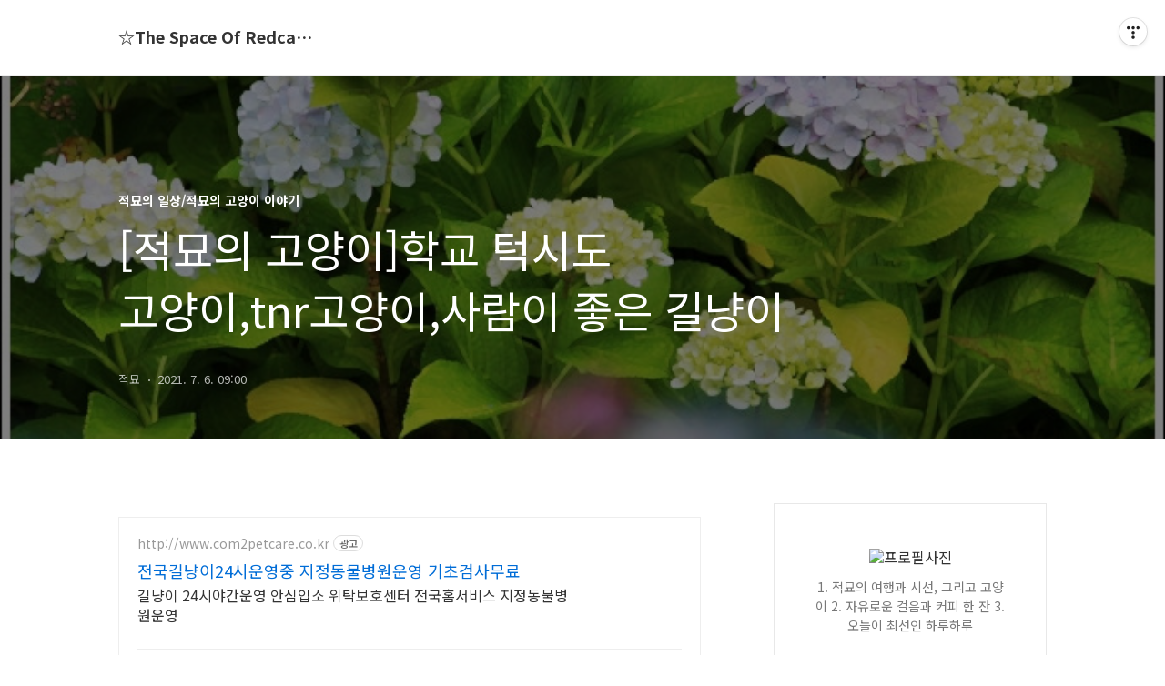

--- FILE ---
content_type: text/html;charset=UTF-8
request_url: https://lincat.tistory.com/4711
body_size: 81861
content:
<!DOCTYPE html>
<html lang="ko">

                                                                                <head>
                <script type="text/javascript">if (!window.T) { window.T = {} }
window.T.config = {"TOP_SSL_URL":"https://www.tistory.com","PREVIEW":false,"ROLE":"guest","PREV_PAGE":"","NEXT_PAGE":"","BLOG":{"id":155760,"name":"lincat","title":"☆The Space Of Redcat☆","isDormancy":false,"nickName":"적묘","status":"open","profileStatus":"normal"},"NEED_COMMENT_LOGIN":false,"COMMENT_LOGIN_CONFIRM_MESSAGE":"","LOGIN_URL":"https://www.tistory.com/auth/login/?redirectUrl=https://lincat.tistory.com/4711","DEFAULT_URL":"https://lincat.tistory.com","USER":{"name":null,"homepage":null,"id":0,"profileImage":null},"SUBSCRIPTION":{"status":"none","isConnected":false,"isPending":false,"isWait":false,"isProcessing":false,"isNone":true},"IS_LOGIN":false,"HAS_BLOG":false,"IS_SUPPORT":false,"IS_SCRAPABLE":false,"TOP_URL":"http://www.tistory.com","JOIN_URL":"https://www.tistory.com/member/join","PHASE":"prod","ROLE_GROUP":"visitor"};
window.T.entryInfo = {"entryId":4711,"isAuthor":false,"categoryId":323023,"categoryLabel":"적묘의 일상/적묘의 고양이 이야기"};
window.appInfo = {"domain":"tistory.com","topUrl":"https://www.tistory.com","loginUrl":"https://www.tistory.com/auth/login","logoutUrl":"https://www.tistory.com/auth/logout"};
window.initData = {};

window.TistoryBlog = {
    basePath: "",
    url: "https://lincat.tistory.com",
    tistoryUrl: "https://lincat.tistory.com",
    manageUrl: "https://lincat.tistory.com/manage",
    token: "DTJteo2HdgL0hu70BxJbGogchtr7ThEqlPi8C8eBFMWcUaaiwFdd0EtGkENXYwxZ"
};
var servicePath = "";
var blogURL = "";</script>

                
                
                
                        <!-- BusinessLicenseInfo - START -->
        
            <link href="https://tistory1.daumcdn.net/tistory_admin/userblog/userblog-7c7a62cfef2026f12ec313f0ebcc6daafb4361d7/static/plugin/BusinessLicenseInfo/style.css" rel="stylesheet" type="text/css"/>

            <script>function switchFold(entryId) {
    var businessLayer = document.getElementById("businessInfoLayer_" + entryId);

    if (businessLayer) {
        if (businessLayer.className.indexOf("unfold_license") > 0) {
            businessLayer.className = "business_license_layer";
        } else {
            businessLayer.className = "business_license_layer unfold_license";
        }
    }
}
</script>

        
        <!-- BusinessLicenseInfo - END -->
        <!-- GoogleAnalytics - START -->
        <script src="https://www.googletagmanager.com/gtag/js?id=UA-76540544-1" async="async"></script>
<script>window.dataLayer = window.dataLayer || [];
function gtag(){dataLayer.push(arguments);}
gtag('js', new Date());
gtag('config','UA-76540544-1', {
    cookie_domain: 'auto',
    cookie_flags: 'max-age=0;domain=.tistory.com',
    cookie_expires: 7 * 24 * 60 * 60 // 7 days, in seconds
});</script>

        <!-- GoogleAnalytics - END -->

<!-- PreventCopyContents - START -->
<meta content="no" http-equiv="imagetoolbar"/>

<!-- PreventCopyContents - END -->

<!-- System - START -->
<script src="//pagead2.googlesyndication.com/pagead/js/adsbygoogle.js" async="async" data-ad-host="ca-host-pub-9691043933427338" data-ad-client="ca-pub-7838528970283345"></script>
<!-- System - END -->

        <!-- TistoryProfileLayer - START -->
        <link href="https://tistory1.daumcdn.net/tistory_admin/userblog/userblog-7c7a62cfef2026f12ec313f0ebcc6daafb4361d7/static/plugin/TistoryProfileLayer/style.css" rel="stylesheet" type="text/css"/>
<script type="text/javascript" src="https://tistory1.daumcdn.net/tistory_admin/userblog/userblog-7c7a62cfef2026f12ec313f0ebcc6daafb4361d7/static/plugin/TistoryProfileLayer/script.js"></script>

        <!-- TistoryProfileLayer - END -->

                
                <meta http-equiv="X-UA-Compatible" content="IE=Edge">
<meta name="format-detection" content="telephone=no">
<script src="//t1.daumcdn.net/tistory_admin/lib/jquery/jquery-3.5.1.min.js" integrity="sha256-9/aliU8dGd2tb6OSsuzixeV4y/faTqgFtohetphbbj0=" crossorigin="anonymous"></script>
<script type="text/javascript" src="//t1.daumcdn.net/tiara/js/v1/tiara-1.2.0.min.js"></script><meta name="referrer" content="always"/>
<meta name="google-adsense-platform-account" content="ca-host-pub-9691043933427338"/>
<meta name="google-adsense-platform-domain" content="tistory.com"/>
<meta name="google-adsense-account" content="ca-pub-7838528970283345"/>
<meta name="description" content=""/>
<meta property="og:type" content="article"/>
<meta property="og:url" content="https://lincat.tistory.com/4711"/>
<meta property="og.article.author" content="적묘"/>
<meta property="og:site_name" content="☆The Space Of Redcat☆"/>
<meta property="og:title" content="[적묘의 고양이]학교 턱시도 고양이,tnr고양이,사람이 좋은 길냥이"/>
<meta name="by" content="적묘"/>
<meta property="og:description" content=""/>
<meta property="og:image" content="https://img1.daumcdn.net/thumb/R800x0/?scode=mtistory2&fname=https%3A%2F%2Fblog.kakaocdn.net%2Fdna%2FeoPIUX%2Fbtq8GpMe2kp%2FAAAAAAAAAAAAAAAAAAAAABcSlJd8c35PNDlpCEj5bPuEwHDs6jdERVOHamdGIa6N%2Fimg.jpg%3Fcredential%3DyqXZFxpELC7KVnFOS48ylbz2pIh7yKj8%26expires%3D1769871599%26allow_ip%3D%26allow_referer%3D%26signature%3DCJ5pFOMaCgp8q2%252FxrEmvIRjtwhA%253D"/>
<meta property="article:section" content="'반려동물'"/>
<meta name="twitter:card" content="summary_large_image"/>
<meta name="twitter:site" content="@TISTORY"/>
<meta name="twitter:title" content="[적묘의 고양이]학교 턱시도 고양이,tnr고양이,사람이 좋은 길냥이"/>
<meta name="twitter:description" content=""/>
<meta property="twitter:image" content="https://img1.daumcdn.net/thumb/R800x0/?scode=mtistory2&fname=https%3A%2F%2Fblog.kakaocdn.net%2Fdna%2FeoPIUX%2Fbtq8GpMe2kp%2FAAAAAAAAAAAAAAAAAAAAABcSlJd8c35PNDlpCEj5bPuEwHDs6jdERVOHamdGIa6N%2Fimg.jpg%3Fcredential%3DyqXZFxpELC7KVnFOS48ylbz2pIh7yKj8%26expires%3D1769871599%26allow_ip%3D%26allow_referer%3D%26signature%3DCJ5pFOMaCgp8q2%252FxrEmvIRjtwhA%253D"/>
<meta content="https://lincat.tistory.com/4711" property="dg:plink" content="https://lincat.tistory.com/4711"/>
<meta name="plink"/>
<meta name="title" content="[적묘의 고양이]학교 턱시도 고양이,tnr고양이,사람이 좋은 길냥이"/>
<meta name="article:media_name" content="☆The Space Of Redcat☆"/>
<meta property="article:mobile_url" content="https://lincat.tistory.com/m/4711"/>
<meta property="article:pc_url" content="https://lincat.tistory.com/4711"/>
<meta property="article:mobile_view_url" content="https://lincat.tistory.com/m/4711"/>
<meta property="article:pc_view_url" content="https://lincat.tistory.com/4711"/>
<meta property="article:talk_channel_view_url" content="https://lincat.tistory.com/m/4711"/>
<meta property="article:pc_service_home" content="https://www.tistory.com"/>
<meta property="article:mobile_service_home" content="https://www.tistory.com/m"/>
<meta property="article:txid" content="155760_4711"/>
<meta property="article:published_time" content="2021-07-06T09:00:46+09:00"/>
<meta property="og:regDate" content="20210703024856"/>
<meta property="article:modified_time" content="2021-07-06T09:01:53+09:00"/>
<script type="module" src="https://tistory1.daumcdn.net/tistory_admin/userblog/userblog-7c7a62cfef2026f12ec313f0ebcc6daafb4361d7/static/pc/dist/index.js" defer=""></script>
<script type="text/javascript" src="https://tistory1.daumcdn.net/tistory_admin/userblog/userblog-7c7a62cfef2026f12ec313f0ebcc6daafb4361d7/static/pc/dist/index-legacy.js" defer="" nomodule="true"></script>
<script type="text/javascript" src="https://tistory1.daumcdn.net/tistory_admin/userblog/userblog-7c7a62cfef2026f12ec313f0ebcc6daafb4361d7/static/pc/dist/polyfills-legacy.js" defer="" nomodule="true"></script>
<link rel="icon" sizes="any" href="https://t1.daumcdn.net/tistory_admin/favicon/tistory_favicon_32x32.ico"/>
<link rel="icon" type="image/svg+xml" href="https://t1.daumcdn.net/tistory_admin/top_v2/bi-tistory-favicon.svg"/>
<link rel="apple-touch-icon" href="https://t1.daumcdn.net/tistory_admin/top_v2/tistory-apple-touch-favicon.png"/>
<link rel="stylesheet" type="text/css" href="https://t1.daumcdn.net/tistory_admin/www/style/font.css"/>
<link rel="stylesheet" type="text/css" href="https://tistory1.daumcdn.net/tistory_admin/userblog/userblog-7c7a62cfef2026f12ec313f0ebcc6daafb4361d7/static/style/content.css"/>
<link rel="stylesheet" type="text/css" href="https://tistory1.daumcdn.net/tistory_admin/userblog/userblog-7c7a62cfef2026f12ec313f0ebcc6daafb4361d7/static/pc/dist/index.css"/>
<link rel="stylesheet" type="text/css" href="https://tistory1.daumcdn.net/tistory_admin/userblog/userblog-7c7a62cfef2026f12ec313f0ebcc6daafb4361d7/static/style/uselessPMargin.css"/>
<script type="text/javascript">(function() {
    var tjQuery = jQuery.noConflict(true);
    window.tjQuery = tjQuery;
    window.orgjQuery = window.jQuery; window.jQuery = tjQuery;
    window.jQuery = window.orgjQuery; delete window.orgjQuery;
})()</script>
<script type="text/javascript" src="https://tistory1.daumcdn.net/tistory_admin/userblog/userblog-7c7a62cfef2026f12ec313f0ebcc6daafb4361d7/static/script/base.js"></script>
<script type="text/javascript" src="//developers.kakao.com/sdk/js/kakao.min.js"></script>

                
  <title>[적묘의 고양이]학교 턱시도 고양이,tnr고양이,사람이 좋은 길냥이</title>
  <meta name="title" content="[적묘의 고양이]학교 턱시도 고양이,tnr고양이,사람이 좋은 길냥이 :: ☆The Space Of Redcat☆" />
  <meta charset="utf-8" />
  <meta name="viewport" content="width=device-width, height=device-height, initial-scale=1, minimum-scale=1.0, maximum-scale=1.0" />
  <meta http-equiv="X-UA-Compatible" content="IE=edge, chrome=1" />
  <link rel="alternate" type="application/rss+xml" title="☆The Space Of Redcat☆" href="https://lincat.tistory.com/rss" />
  <link rel="stylesheet" href="//cdn.jsdelivr.net/npm/xeicon@2.3.3/xeicon.min.css">
  <link rel="stylesheet" href="https://fonts.googleapis.com/css?family=Noto+Sans+KR:400,500,700&amp;subset=korean">
  <link rel="stylesheet" href="https://tistory1.daumcdn.net/tistory/155760/skin/style.css?_version_=1691825521" />
  <script src="//t1.daumcdn.net/tistory_admin/lib/jquery/jquery-1.12.4.min.js"></script>
  <script src="//t1.daumcdn.net/tistory_admin/assets/skin/common/vh-check.min.js"></script>
  <script src="https://tistory1.daumcdn.net/tistory/155760/skin/images/common.js?_version_=1691825521" defer></script>
  <script> (function () { var test = vhCheck();}()); </script>

                
                
                <style type="text/css">.another_category {
    border: 1px solid #E5E5E5;
    padding: 10px 10px 5px;
    margin: 10px 0;
    clear: both;
}

.another_category h4 {
    font-size: 12px !important;
    margin: 0 !important;
    border-bottom: 1px solid #E5E5E5 !important;
    padding: 2px 0 6px !important;
}

.another_category h4 a {
    font-weight: bold !important;
}

.another_category table {
    table-layout: fixed;
    border-collapse: collapse;
    width: 100% !important;
    margin-top: 10px !important;
}

* html .another_category table {
    width: auto !important;
}

*:first-child + html .another_category table {
    width: auto !important;
}

.another_category th, .another_category td {
    padding: 0 0 4px !important;
}

.another_category th {
    text-align: left;
    font-size: 12px !important;
    font-weight: normal;
    word-break: break-all;
    overflow: hidden;
    line-height: 1.5;
}

.another_category td {
    text-align: right;
    width: 80px;
    font-size: 11px;
}

.another_category th a {
    font-weight: normal;
    text-decoration: none;
    border: none !important;
}

.another_category th a.current {
    font-weight: bold;
    text-decoration: none !important;
    border-bottom: 1px solid !important;
}

.another_category th span {
    font-weight: normal;
    text-decoration: none;
    font: 10px Tahoma, Sans-serif;
    border: none !important;
}

.another_category_color_gray, .another_category_color_gray h4 {
    border-color: #E5E5E5 !important;
}

.another_category_color_gray * {
    color: #909090 !important;
}

.another_category_color_gray th a.current {
    border-color: #909090 !important;
}

.another_category_color_gray h4, .another_category_color_gray h4 a {
    color: #737373 !important;
}

.another_category_color_red, .another_category_color_red h4 {
    border-color: #F6D4D3 !important;
}

.another_category_color_red * {
    color: #E86869 !important;
}

.another_category_color_red th a.current {
    border-color: #E86869 !important;
}

.another_category_color_red h4, .another_category_color_red h4 a {
    color: #ED0908 !important;
}

.another_category_color_green, .another_category_color_green h4 {
    border-color: #CCE7C8 !important;
}

.another_category_color_green * {
    color: #64C05B !important;
}

.another_category_color_green th a.current {
    border-color: #64C05B !important;
}

.another_category_color_green h4, .another_category_color_green h4 a {
    color: #3EA731 !important;
}

.another_category_color_blue, .another_category_color_blue h4 {
    border-color: #C8DAF2 !important;
}

.another_category_color_blue * {
    color: #477FD6 !important;
}

.another_category_color_blue th a.current {
    border-color: #477FD6 !important;
}

.another_category_color_blue h4, .another_category_color_blue h4 a {
    color: #1960CA !important;
}

.another_category_color_violet, .another_category_color_violet h4 {
    border-color: #E1CEEC !important;
}

.another_category_color_violet * {
    color: #9D64C5 !important;
}

.another_category_color_violet th a.current {
    border-color: #9D64C5 !important;
}

.another_category_color_violet h4, .another_category_color_violet h4 a {
    color: #7E2CB5 !important;
}
</style>

                
                <link rel="stylesheet" type="text/css" href="https://tistory1.daumcdn.net/tistory_admin/userblog/userblog-7c7a62cfef2026f12ec313f0ebcc6daafb4361d7/static/style/revenue.css"/>
<link rel="canonical" href="https://lincat.tistory.com/4711"/>

<!-- BEGIN STRUCTURED_DATA -->
<script type="application/ld+json">
    {"@context":"http://schema.org","@type":"BlogPosting","mainEntityOfPage":{"@id":"https://lincat.tistory.com/4711","name":null},"url":"https://lincat.tistory.com/4711","headline":"[적묘의 고양이]학교 턱시도 고양이,tnr고양이,사람이 좋은 길냥이","description":"","author":{"@type":"Person","name":"적묘","logo":null},"image":{"@type":"ImageObject","url":"https://img1.daumcdn.net/thumb/R800x0/?scode=mtistory2&fname=https%3A%2F%2Fblog.kakaocdn.net%2Fdna%2FeoPIUX%2Fbtq8GpMe2kp%2FAAAAAAAAAAAAAAAAAAAAABcSlJd8c35PNDlpCEj5bPuEwHDs6jdERVOHamdGIa6N%2Fimg.jpg%3Fcredential%3DyqXZFxpELC7KVnFOS48ylbz2pIh7yKj8%26expires%3D1769871599%26allow_ip%3D%26allow_referer%3D%26signature%3DCJ5pFOMaCgp8q2%252FxrEmvIRjtwhA%253D","width":"800px","height":"800px"},"datePublished":"2021-07-06T09:00:46+09:00","dateModified":"2021-07-06T09:01:53+09:00","publisher":{"@type":"Organization","name":"TISTORY","logo":{"@type":"ImageObject","url":"https://t1.daumcdn.net/tistory_admin/static/images/openGraph/opengraph.png","width":"800px","height":"800px"}}}
</script>
<!-- END STRUCTURED_DATA -->
<link rel="stylesheet" type="text/css" href="https://tistory1.daumcdn.net/tistory_admin/userblog/userblog-7c7a62cfef2026f12ec313f0ebcc6daafb4361d7/static/style/dialog.css"/>
<link rel="stylesheet" type="text/css" href="//t1.daumcdn.net/tistory_admin/www/style/top/font.css"/>
<link rel="stylesheet" type="text/css" href="https://tistory1.daumcdn.net/tistory_admin/userblog/userblog-7c7a62cfef2026f12ec313f0ebcc6daafb4361d7/static/style/postBtn.css"/>
<link rel="stylesheet" type="text/css" href="https://tistory1.daumcdn.net/tistory_admin/userblog/userblog-7c7a62cfef2026f12ec313f0ebcc6daafb4361d7/static/style/tistory.css"/>
<script type="text/javascript" src="https://tistory1.daumcdn.net/tistory_admin/userblog/userblog-7c7a62cfef2026f12ec313f0ebcc6daafb4361d7/static/script/common.js"></script>
<script type="text/javascript" src="https://tistory1.daumcdn.net/tistory_admin/userblog/userblog-7c7a62cfef2026f12ec313f0ebcc6daafb4361d7/static/script/odyssey.js"></script>

                
                </head>


                                                <body id="tt-body-page" class="headerslogundisplayon headerbannerdisplayon listmorenumber listmorenumbermobile   use-menu-topnavnone-wrp">
                
                
                

  
    <!-- 사이드바 서랍형일때 wrap-right / wrap-drawer -->
    <div id="wrap" class="wrap-right">

      <!-- header -->
      <header class="header">
				<div class="line-bottom display-none"></div>
        <!-- inner-header -->
        <div class="inner-header  topnavnone">

          <div class="box-header">
            <h1 class="title-logo">
              <a href="https://lincat.tistory.com/" title="☆The Space Of Redcat☆" class="link_logo">
                
                
                  ☆The Space Of Redcat☆
                
              </a>
            </h1>

            <!-- search-bar for PC -->
            <!--  
						<div class="util use-top">
							<div class="search">
							<input class="searchInput" type="text" name="search" value="" placeholder="Search..." onkeypress="if (event.keyCode == 13) { requestSearch('.util.use-top .searchInput') }"/>
							</div>
						</div>
             -->


          </div>

          <!-- area-align -->
          <div class="area-align">

            

            <!-- area-gnb -->
            <div class="area-gnb">
              <nav class="topnavnone">
                <ul>
  <li class="t_menu_home first"><a href="/" target="">홈</a></li>
  <li class="t_menu_tag"><a href="/tag" target="">태그</a></li>
  <li class="t_menu_medialog"><a href="/media" target="">미디어로그</a></li>
  <li class="t_menu_location"><a href="/location" target="">위치로그</a></li>
  <li class="t_menu_guestbook last"><a href="/guestbook" target="">방명록</a></li>
</ul>
              </nav>
            </div>

            <button type="button" class="button-menu">
              <svg xmlns="//www.w3.org/2000/svg" width="20" height="14" viewBox="0 0 20 14">
                <path fill="#333" fill-rule="evenodd" d="M0 0h20v2H0V0zm0 6h20v2H0V6zm0 6h20v2H0v-2z" />
              </svg>
            </button>

            

          </div>
          <!-- // area-align -->

        </div>
        <!-- // inner-header -->

      </header>
      <!-- // header -->

      

      <!-- container -->
      <div id="container">

        <main class="main">

          <!-- area-main -->
          <div class="area-main">

            <!-- s_list / 카테고리, 검색 리스트 -->
            <div class="area-common" >
							
            </div>
            <!-- // s_list / 카테고리, 검색 리스트 -->

            <!-- area-view / 뷰페이지 및 기본 영역 -->
            <div class="area-view">
              <!-- s_article_rep -->
                
      

  <!-- s_permalink_article_rep / 뷰페이지 -->
  
    <!-- 이미지가 없는 경우 article-header-noimg -->
    <div class="article-header" thumbnail="https://img1.daumcdn.net/thumb/R1440x0/?scode=mtistory2&fname=https%3A%2F%2Fblog.kakaocdn.net%2Fdna%2FeoPIUX%2Fbtq8GpMe2kp%2FAAAAAAAAAAAAAAAAAAAAABcSlJd8c35PNDlpCEj5bPuEwHDs6jdERVOHamdGIa6N%2Fimg.jpg%3Fcredential%3DyqXZFxpELC7KVnFOS48ylbz2pIh7yKj8%26expires%3D1769871599%26allow_ip%3D%26allow_referer%3D%26signature%3DCJ5pFOMaCgp8q2%252FxrEmvIRjtwhA%253D" style="background-image:url('')">
      <div class="inner-header">
        <div class="box-meta">
          <p class="category">적묘의 일상/적묘의 고양이 이야기</p>
          <h2 class="title-article">[적묘의 고양이]학교 턱시도 고양이,tnr고양이,사람이 좋은 길냥이</h2>
          <div class="box-info">
            <span class="writer">적묘</span>
            <span class="date">2021. 7. 6. 09:00</span>
          </div>
        </div>
      </div>
    </div>

    <!-- 에디터 영역 -->
    <div class="article-view">
      <script onerror="changeAdsenseToNaverAd()" async src="https://pagead2.googlesyndication.com/pagead/js/adsbygoogle.js?client=ca-pub-9527582522912841" crossorigin="anonymous"></script>
<!-- inventory -->
<ins class="adsbygoogle" style="margin:50px 0; display:block;" data-ad-client="ca-pub-9527582522912841" data-ad-slot="3825649038" data-ad-format="auto" data-full-width-responsive="true" data-ad-type="inventory" data-ad-adfit-unit="DAN-nRFiQiN4avFYIKbk"></ins>

<script id="adsense_script">
     (adsbygoogle = window.adsbygoogle || []).push({});
</script>
<script>
    if(window.observeAdsenseUnfilledState !== undefined){ observeAdsenseUnfilledState(); }
</script>
<div data-tistory-react-app="NaverAd"></div>

            <!-- System - START -->

<!-- System - END -->

            <div class="tt_article_useless_p_margin contents_style"><p><figure class="imageblock alignCenter" data-origin-width="690" data-origin-height="514" data-filename="IMG_1899.JPG" data-ke-mobilestyle="widthOrigin"><span data-url="https://blog.kakaocdn.net/dna/eoPIUX/btq8GpMe2kp/AAAAAAAAAAAAAAAAAAAAABcSlJd8c35PNDlpCEj5bPuEwHDs6jdERVOHamdGIa6N/img.jpg?credential=yqXZFxpELC7KVnFOS48ylbz2pIh7yKj8&expires=1769871599&allow_ip=&allow_referer=&signature=CJ5pFOMaCgp8q2%2FxrEmvIRjtwhA%3D" data-phocus="https://blog.kakaocdn.net/dna/eoPIUX/btq8GpMe2kp/AAAAAAAAAAAAAAAAAAAAABcSlJd8c35PNDlpCEj5bPuEwHDs6jdERVOHamdGIa6N/img.jpg?credential=yqXZFxpELC7KVnFOS48ylbz2pIh7yKj8&expires=1769871599&allow_ip=&allow_referer=&signature=CJ5pFOMaCgp8q2%2FxrEmvIRjtwhA%3D"><img src="https://blog.kakaocdn.net/dna/eoPIUX/btq8GpMe2kp/AAAAAAAAAAAAAAAAAAAAABcSlJd8c35PNDlpCEj5bPuEwHDs6jdERVOHamdGIa6N/img.jpg?credential=yqXZFxpELC7KVnFOS48ylbz2pIh7yKj8&expires=1769871599&allow_ip=&allow_referer=&signature=CJ5pFOMaCgp8q2%2FxrEmvIRjtwhA%3D" srcset="https://img1.daumcdn.net/thumb/R1280x0/?scode=mtistory2&fname=https%3A%2F%2Fblog.kakaocdn.net%2Fdna%2FeoPIUX%2Fbtq8GpMe2kp%2FAAAAAAAAAAAAAAAAAAAAABcSlJd8c35PNDlpCEj5bPuEwHDs6jdERVOHamdGIa6N%2Fimg.jpg%3Fcredential%3DyqXZFxpELC7KVnFOS48ylbz2pIh7yKj8%26expires%3D1769871599%26allow_ip%3D%26allow_referer%3D%26signature%3DCJ5pFOMaCgp8q2%252FxrEmvIRjtwhA%253D" data-origin-width="690" data-origin-height="514" data-filename="IMG_1899.JPG" data-ke-mobilestyle="widthOrigin" onerror="this.onerror=null; this.src='//t1.daumcdn.net/tistory_admin/static/images/no-image-v1.png'; this.srcset='//t1.daumcdn.net/tistory_admin/static/images/no-image-v1.png';"/></span></figure>
<figure class="imageblock alignCenter" data-origin-width="690" data-origin-height="571" data-filename="20210622_104027_HDR.jpg" data-ke-mobilestyle="widthOrigin"><span data-url="https://blog.kakaocdn.net/dna/djy194/btq8GCE5oFD/AAAAAAAAAAAAAAAAAAAAAEqXMZvZn7Ps3ygYK33WzqnIm139RWr0Znm_g_812Gqy/img.jpg?credential=yqXZFxpELC7KVnFOS48ylbz2pIh7yKj8&expires=1769871599&allow_ip=&allow_referer=&signature=eVjtx2MNtkLadiVPY4Qw2NEsxcg%3D" data-phocus="https://blog.kakaocdn.net/dna/djy194/btq8GCE5oFD/AAAAAAAAAAAAAAAAAAAAAEqXMZvZn7Ps3ygYK33WzqnIm139RWr0Znm_g_812Gqy/img.jpg?credential=yqXZFxpELC7KVnFOS48ylbz2pIh7yKj8&expires=1769871599&allow_ip=&allow_referer=&signature=eVjtx2MNtkLadiVPY4Qw2NEsxcg%3D"><img src="https://blog.kakaocdn.net/dna/djy194/btq8GCE5oFD/AAAAAAAAAAAAAAAAAAAAAEqXMZvZn7Ps3ygYK33WzqnIm139RWr0Znm_g_812Gqy/img.jpg?credential=yqXZFxpELC7KVnFOS48ylbz2pIh7yKj8&expires=1769871599&allow_ip=&allow_referer=&signature=eVjtx2MNtkLadiVPY4Qw2NEsxcg%3D" srcset="https://img1.daumcdn.net/thumb/R1280x0/?scode=mtistory2&fname=https%3A%2F%2Fblog.kakaocdn.net%2Fdna%2Fdjy194%2Fbtq8GCE5oFD%2FAAAAAAAAAAAAAAAAAAAAAEqXMZvZn7Ps3ygYK33WzqnIm139RWr0Znm_g_812Gqy%2Fimg.jpg%3Fcredential%3DyqXZFxpELC7KVnFOS48ylbz2pIh7yKj8%26expires%3D1769871599%26allow_ip%3D%26allow_referer%3D%26signature%3DeVjtx2MNtkLadiVPY4Qw2NEsxcg%253D" data-origin-width="690" data-origin-height="571" data-filename="20210622_104027_HDR.jpg" data-ke-mobilestyle="widthOrigin" onerror="this.onerror=null; this.src='//t1.daumcdn.net/tistory_admin/static/images/no-image-v1.png'; this.srcset='//t1.daumcdn.net/tistory_admin/static/images/no-image-v1.png';"/></span></figure>
<figure class="imageblock alignCenter" data-origin-width="690" data-origin-height="571" data-filename="20210622_104031_HDR.jpg" data-ke-mobilestyle="widthOrigin"><span data-url="https://blog.kakaocdn.net/dna/bMTLXq/btq8Htt56PE/AAAAAAAAAAAAAAAAAAAAABpmAkxdRYI_NNoNVX7VMZ9-fblmeEEYy0RZMTVdZDt7/img.jpg?credential=yqXZFxpELC7KVnFOS48ylbz2pIh7yKj8&expires=1769871599&allow_ip=&allow_referer=&signature=A7wdkt7cM3l7d9RKStj6y%2FFRdDk%3D" data-phocus="https://blog.kakaocdn.net/dna/bMTLXq/btq8Htt56PE/AAAAAAAAAAAAAAAAAAAAABpmAkxdRYI_NNoNVX7VMZ9-fblmeEEYy0RZMTVdZDt7/img.jpg?credential=yqXZFxpELC7KVnFOS48ylbz2pIh7yKj8&expires=1769871599&allow_ip=&allow_referer=&signature=A7wdkt7cM3l7d9RKStj6y%2FFRdDk%3D"><img src="https://blog.kakaocdn.net/dna/bMTLXq/btq8Htt56PE/AAAAAAAAAAAAAAAAAAAAABpmAkxdRYI_NNoNVX7VMZ9-fblmeEEYy0RZMTVdZDt7/img.jpg?credential=yqXZFxpELC7KVnFOS48ylbz2pIh7yKj8&expires=1769871599&allow_ip=&allow_referer=&signature=A7wdkt7cM3l7d9RKStj6y%2FFRdDk%3D" srcset="https://img1.daumcdn.net/thumb/R1280x0/?scode=mtistory2&fname=https%3A%2F%2Fblog.kakaocdn.net%2Fdna%2FbMTLXq%2Fbtq8Htt56PE%2FAAAAAAAAAAAAAAAAAAAAABpmAkxdRYI_NNoNVX7VMZ9-fblmeEEYy0RZMTVdZDt7%2Fimg.jpg%3Fcredential%3DyqXZFxpELC7KVnFOS48ylbz2pIh7yKj8%26expires%3D1769871599%26allow_ip%3D%26allow_referer%3D%26signature%3DA7wdkt7cM3l7d9RKStj6y%252FFRdDk%253D" data-origin-width="690" data-origin-height="571" data-filename="20210622_104031_HDR.jpg" data-ke-mobilestyle="widthOrigin" onerror="this.onerror=null; this.src='//t1.daumcdn.net/tistory_admin/static/images/no-image-v1.png'; this.srcset='//t1.daumcdn.net/tistory_admin/static/images/no-image-v1.png';"/></span></figure>
<figure class="imageblock alignCenter" data-origin-width="690" data-origin-height="571" data-filename="20210622_104032_HDR.jpg" data-ke-mobilestyle="widthOrigin"><span data-url="https://blog.kakaocdn.net/dna/uyZMQ/btq8GDcWdkq/AAAAAAAAAAAAAAAAAAAAAEi_fC18l7L7Yz7bcLmHms0hETOFEWld-KXzDwFtGofh/img.jpg?credential=yqXZFxpELC7KVnFOS48ylbz2pIh7yKj8&expires=1769871599&allow_ip=&allow_referer=&signature=3%2Bp60B97iX%2F6%2FY76QAcGUjSloRU%3D" data-phocus="https://blog.kakaocdn.net/dna/uyZMQ/btq8GDcWdkq/AAAAAAAAAAAAAAAAAAAAAEi_fC18l7L7Yz7bcLmHms0hETOFEWld-KXzDwFtGofh/img.jpg?credential=yqXZFxpELC7KVnFOS48ylbz2pIh7yKj8&expires=1769871599&allow_ip=&allow_referer=&signature=3%2Bp60B97iX%2F6%2FY76QAcGUjSloRU%3D"><img src="https://blog.kakaocdn.net/dna/uyZMQ/btq8GDcWdkq/AAAAAAAAAAAAAAAAAAAAAEi_fC18l7L7Yz7bcLmHms0hETOFEWld-KXzDwFtGofh/img.jpg?credential=yqXZFxpELC7KVnFOS48ylbz2pIh7yKj8&expires=1769871599&allow_ip=&allow_referer=&signature=3%2Bp60B97iX%2F6%2FY76QAcGUjSloRU%3D" srcset="https://img1.daumcdn.net/thumb/R1280x0/?scode=mtistory2&fname=https%3A%2F%2Fblog.kakaocdn.net%2Fdna%2FuyZMQ%2Fbtq8GDcWdkq%2FAAAAAAAAAAAAAAAAAAAAAEi_fC18l7L7Yz7bcLmHms0hETOFEWld-KXzDwFtGofh%2Fimg.jpg%3Fcredential%3DyqXZFxpELC7KVnFOS48ylbz2pIh7yKj8%26expires%3D1769871599%26allow_ip%3D%26allow_referer%3D%26signature%3D3%252Bp60B97iX%252F6%252FY76QAcGUjSloRU%253D" data-origin-width="690" data-origin-height="571" data-filename="20210622_104032_HDR.jpg" data-ke-mobilestyle="widthOrigin" onerror="this.onerror=null; this.src='//t1.daumcdn.net/tistory_admin/static/images/no-image-v1.png'; this.srcset='//t1.daumcdn.net/tistory_admin/static/images/no-image-v1.png';"/></span></figure>
<figure class="imageblock alignCenter" data-origin-width="690" data-origin-height="571" data-filename="20210622_104037_HDR.jpg" data-ke-mobilestyle="widthOrigin"><span data-url="https://blog.kakaocdn.net/dna/deQ4L1/btq8HTF4wCV/AAAAAAAAAAAAAAAAAAAAAF6irpX6ZQ5-Qwa7VfvXUI4qFAKqWVF3Zvf_BCtOc63Y/img.jpg?credential=yqXZFxpELC7KVnFOS48ylbz2pIh7yKj8&expires=1769871599&allow_ip=&allow_referer=&signature=tRM0jrg6D6%2Be%2Bfe9Ban7iVxljmM%3D" data-phocus="https://blog.kakaocdn.net/dna/deQ4L1/btq8HTF4wCV/AAAAAAAAAAAAAAAAAAAAAF6irpX6ZQ5-Qwa7VfvXUI4qFAKqWVF3Zvf_BCtOc63Y/img.jpg?credential=yqXZFxpELC7KVnFOS48ylbz2pIh7yKj8&expires=1769871599&allow_ip=&allow_referer=&signature=tRM0jrg6D6%2Be%2Bfe9Ban7iVxljmM%3D"><img src="https://blog.kakaocdn.net/dna/deQ4L1/btq8HTF4wCV/AAAAAAAAAAAAAAAAAAAAAF6irpX6ZQ5-Qwa7VfvXUI4qFAKqWVF3Zvf_BCtOc63Y/img.jpg?credential=yqXZFxpELC7KVnFOS48ylbz2pIh7yKj8&expires=1769871599&allow_ip=&allow_referer=&signature=tRM0jrg6D6%2Be%2Bfe9Ban7iVxljmM%3D" srcset="https://img1.daumcdn.net/thumb/R1280x0/?scode=mtistory2&fname=https%3A%2F%2Fblog.kakaocdn.net%2Fdna%2FdeQ4L1%2Fbtq8HTF4wCV%2FAAAAAAAAAAAAAAAAAAAAAF6irpX6ZQ5-Qwa7VfvXUI4qFAKqWVF3Zvf_BCtOc63Y%2Fimg.jpg%3Fcredential%3DyqXZFxpELC7KVnFOS48ylbz2pIh7yKj8%26expires%3D1769871599%26allow_ip%3D%26allow_referer%3D%26signature%3DtRM0jrg6D6%252Be%252Bfe9Ban7iVxljmM%253D" data-origin-width="690" data-origin-height="571" data-filename="20210622_104037_HDR.jpg" data-ke-mobilestyle="widthOrigin" onerror="this.onerror=null; this.src='//t1.daumcdn.net/tistory_admin/static/images/no-image-v1.png'; this.srcset='//t1.daumcdn.net/tistory_admin/static/images/no-image-v1.png';"/></span></figure>
<figure class="imageblock alignCenter" data-origin-width="690" data-origin-height="571" data-filename="20210622_104109_HDR.jpg" data-ke-mobilestyle="widthOrigin"><span data-url="https://blog.kakaocdn.net/dna/MyStw/btq8Ht8IC8S/AAAAAAAAAAAAAAAAAAAAALUYQ-Fwu8DDCQr6tWGMoIKjNFCpiXQIfwZD7MrjStG6/img.jpg?credential=yqXZFxpELC7KVnFOS48ylbz2pIh7yKj8&expires=1769871599&allow_ip=&allow_referer=&signature=MHr7UdXkN%2BBLESRqPcWAZ4wzRNQ%3D" data-phocus="https://blog.kakaocdn.net/dna/MyStw/btq8Ht8IC8S/AAAAAAAAAAAAAAAAAAAAALUYQ-Fwu8DDCQr6tWGMoIKjNFCpiXQIfwZD7MrjStG6/img.jpg?credential=yqXZFxpELC7KVnFOS48ylbz2pIh7yKj8&expires=1769871599&allow_ip=&allow_referer=&signature=MHr7UdXkN%2BBLESRqPcWAZ4wzRNQ%3D"><img src="https://blog.kakaocdn.net/dna/MyStw/btq8Ht8IC8S/AAAAAAAAAAAAAAAAAAAAALUYQ-Fwu8DDCQr6tWGMoIKjNFCpiXQIfwZD7MrjStG6/img.jpg?credential=yqXZFxpELC7KVnFOS48ylbz2pIh7yKj8&expires=1769871599&allow_ip=&allow_referer=&signature=MHr7UdXkN%2BBLESRqPcWAZ4wzRNQ%3D" srcset="https://img1.daumcdn.net/thumb/R1280x0/?scode=mtistory2&fname=https%3A%2F%2Fblog.kakaocdn.net%2Fdna%2FMyStw%2Fbtq8Ht8IC8S%2FAAAAAAAAAAAAAAAAAAAAALUYQ-Fwu8DDCQr6tWGMoIKjNFCpiXQIfwZD7MrjStG6%2Fimg.jpg%3Fcredential%3DyqXZFxpELC7KVnFOS48ylbz2pIh7yKj8%26expires%3D1769871599%26allow_ip%3D%26allow_referer%3D%26signature%3DMHr7UdXkN%252BBLESRqPcWAZ4wzRNQ%253D" data-origin-width="690" data-origin-height="571" data-filename="20210622_104109_HDR.jpg" data-ke-mobilestyle="widthOrigin" onerror="this.onerror=null; this.src='//t1.daumcdn.net/tistory_admin/static/images/no-image-v1.png'; this.srcset='//t1.daumcdn.net/tistory_admin/static/images/no-image-v1.png';"/></span></figure>
<figure class="imageblock alignCenter" data-origin-width="690" data-origin-height="571" data-filename="20210622_104113_HDR.jpg" data-ke-mobilestyle="widthOrigin"><span data-url="https://blog.kakaocdn.net/dna/cyBi0L/btq8IfoBIm1/AAAAAAAAAAAAAAAAAAAAAMdt4A3GxHTjyCTXIAE3rmWfe5XkiONWixYMbo3vt6ky/img.jpg?credential=yqXZFxpELC7KVnFOS48ylbz2pIh7yKj8&expires=1769871599&allow_ip=&allow_referer=&signature=I5L5RgD0nJNQOnupu1Z1wpDeYzg%3D" data-phocus="https://blog.kakaocdn.net/dna/cyBi0L/btq8IfoBIm1/AAAAAAAAAAAAAAAAAAAAAMdt4A3GxHTjyCTXIAE3rmWfe5XkiONWixYMbo3vt6ky/img.jpg?credential=yqXZFxpELC7KVnFOS48ylbz2pIh7yKj8&expires=1769871599&allow_ip=&allow_referer=&signature=I5L5RgD0nJNQOnupu1Z1wpDeYzg%3D"><img src="https://blog.kakaocdn.net/dna/cyBi0L/btq8IfoBIm1/AAAAAAAAAAAAAAAAAAAAAMdt4A3GxHTjyCTXIAE3rmWfe5XkiONWixYMbo3vt6ky/img.jpg?credential=yqXZFxpELC7KVnFOS48ylbz2pIh7yKj8&expires=1769871599&allow_ip=&allow_referer=&signature=I5L5RgD0nJNQOnupu1Z1wpDeYzg%3D" srcset="https://img1.daumcdn.net/thumb/R1280x0/?scode=mtistory2&fname=https%3A%2F%2Fblog.kakaocdn.net%2Fdna%2FcyBi0L%2Fbtq8IfoBIm1%2FAAAAAAAAAAAAAAAAAAAAAMdt4A3GxHTjyCTXIAE3rmWfe5XkiONWixYMbo3vt6ky%2Fimg.jpg%3Fcredential%3DyqXZFxpELC7KVnFOS48ylbz2pIh7yKj8%26expires%3D1769871599%26allow_ip%3D%26allow_referer%3D%26signature%3DI5L5RgD0nJNQOnupu1Z1wpDeYzg%253D" data-origin-width="690" data-origin-height="571" data-filename="20210622_104113_HDR.jpg" data-ke-mobilestyle="widthOrigin" onerror="this.onerror=null; this.src='//t1.daumcdn.net/tistory_admin/static/images/no-image-v1.png'; this.srcset='//t1.daumcdn.net/tistory_admin/static/images/no-image-v1.png';"/></span></figure>
<figure class="imageblock alignCenter" data-origin-width="690" data-origin-height="571" data-filename="20210622_104118_HDR.jpg" data-ke-mobilestyle="widthOrigin"><span data-url="https://blog.kakaocdn.net/dna/sNr7S/btq8JjcWxYJ/AAAAAAAAAAAAAAAAAAAAABtRS1D2lY57mjokCNlQ0yL7EsccIksgByqcM7j0Mk-K/img.jpg?credential=yqXZFxpELC7KVnFOS48ylbz2pIh7yKj8&expires=1769871599&allow_ip=&allow_referer=&signature=djW6bhUXaqdTzOinqhIjc1pN%2F%2BU%3D" data-phocus="https://blog.kakaocdn.net/dna/sNr7S/btq8JjcWxYJ/AAAAAAAAAAAAAAAAAAAAABtRS1D2lY57mjokCNlQ0yL7EsccIksgByqcM7j0Mk-K/img.jpg?credential=yqXZFxpELC7KVnFOS48ylbz2pIh7yKj8&expires=1769871599&allow_ip=&allow_referer=&signature=djW6bhUXaqdTzOinqhIjc1pN%2F%2BU%3D"><img src="https://blog.kakaocdn.net/dna/sNr7S/btq8JjcWxYJ/AAAAAAAAAAAAAAAAAAAAABtRS1D2lY57mjokCNlQ0yL7EsccIksgByqcM7j0Mk-K/img.jpg?credential=yqXZFxpELC7KVnFOS48ylbz2pIh7yKj8&expires=1769871599&allow_ip=&allow_referer=&signature=djW6bhUXaqdTzOinqhIjc1pN%2F%2BU%3D" srcset="https://img1.daumcdn.net/thumb/R1280x0/?scode=mtistory2&fname=https%3A%2F%2Fblog.kakaocdn.net%2Fdna%2FsNr7S%2Fbtq8JjcWxYJ%2FAAAAAAAAAAAAAAAAAAAAABtRS1D2lY57mjokCNlQ0yL7EsccIksgByqcM7j0Mk-K%2Fimg.jpg%3Fcredential%3DyqXZFxpELC7KVnFOS48ylbz2pIh7yKj8%26expires%3D1769871599%26allow_ip%3D%26allow_referer%3D%26signature%3DdjW6bhUXaqdTzOinqhIjc1pN%252F%252BU%253D" data-origin-width="690" data-origin-height="571" data-filename="20210622_104118_HDR.jpg" data-ke-mobilestyle="widthOrigin" onerror="this.onerror=null; this.src='//t1.daumcdn.net/tistory_admin/static/images/no-image-v1.png'; this.srcset='//t1.daumcdn.net/tistory_admin/static/images/no-image-v1.png';"/></span></figure>
<figure class="imageblock alignCenter" data-origin-width="690" data-origin-height="571" data-filename="20210622_105958_HDR.jpg" data-ke-mobilestyle="widthOrigin"><span data-url="https://blog.kakaocdn.net/dna/ckSw4f/btq8JjRzDMT/AAAAAAAAAAAAAAAAAAAAAMAa-amTbnR-_xEE8GH83sYthV0DybaPBU-vYPiWCDTS/img.jpg?credential=yqXZFxpELC7KVnFOS48ylbz2pIh7yKj8&expires=1769871599&allow_ip=&allow_referer=&signature=1hEQN8xbtNtWBycSsmiUWMhXqx8%3D" data-phocus="https://blog.kakaocdn.net/dna/ckSw4f/btq8JjRzDMT/AAAAAAAAAAAAAAAAAAAAAMAa-amTbnR-_xEE8GH83sYthV0DybaPBU-vYPiWCDTS/img.jpg?credential=yqXZFxpELC7KVnFOS48ylbz2pIh7yKj8&expires=1769871599&allow_ip=&allow_referer=&signature=1hEQN8xbtNtWBycSsmiUWMhXqx8%3D"><img src="https://blog.kakaocdn.net/dna/ckSw4f/btq8JjRzDMT/AAAAAAAAAAAAAAAAAAAAAMAa-amTbnR-_xEE8GH83sYthV0DybaPBU-vYPiWCDTS/img.jpg?credential=yqXZFxpELC7KVnFOS48ylbz2pIh7yKj8&expires=1769871599&allow_ip=&allow_referer=&signature=1hEQN8xbtNtWBycSsmiUWMhXqx8%3D" srcset="https://img1.daumcdn.net/thumb/R1280x0/?scode=mtistory2&fname=https%3A%2F%2Fblog.kakaocdn.net%2Fdna%2FckSw4f%2Fbtq8JjRzDMT%2FAAAAAAAAAAAAAAAAAAAAAMAa-amTbnR-_xEE8GH83sYthV0DybaPBU-vYPiWCDTS%2Fimg.jpg%3Fcredential%3DyqXZFxpELC7KVnFOS48ylbz2pIh7yKj8%26expires%3D1769871599%26allow_ip%3D%26allow_referer%3D%26signature%3D1hEQN8xbtNtWBycSsmiUWMhXqx8%253D" data-origin-width="690" data-origin-height="571" data-filename="20210622_105958_HDR.jpg" data-ke-mobilestyle="widthOrigin" onerror="this.onerror=null; this.src='//t1.daumcdn.net/tistory_admin/static/images/no-image-v1.png'; this.srcset='//t1.daumcdn.net/tistory_admin/static/images/no-image-v1.png';"/></span></figure>
<figure class="imageblock alignCenter" data-origin-width="690" data-origin-height="571" data-filename="20210622_110004_HDR.jpg" data-ke-mobilestyle="widthOrigin"><span data-url="https://blog.kakaocdn.net/dna/OASzM/btq8IgHOcOi/AAAAAAAAAAAAAAAAAAAAAA9SXyfw1ocb5esXeIXAFfEOxNWRnebRMJMApCSbni_L/img.jpg?credential=yqXZFxpELC7KVnFOS48ylbz2pIh7yKj8&expires=1769871599&allow_ip=&allow_referer=&signature=slTI52dDcUqADwkKh133AvmDt84%3D" data-phocus="https://blog.kakaocdn.net/dna/OASzM/btq8IgHOcOi/AAAAAAAAAAAAAAAAAAAAAA9SXyfw1ocb5esXeIXAFfEOxNWRnebRMJMApCSbni_L/img.jpg?credential=yqXZFxpELC7KVnFOS48ylbz2pIh7yKj8&expires=1769871599&allow_ip=&allow_referer=&signature=slTI52dDcUqADwkKh133AvmDt84%3D"><img src="https://blog.kakaocdn.net/dna/OASzM/btq8IgHOcOi/AAAAAAAAAAAAAAAAAAAAAA9SXyfw1ocb5esXeIXAFfEOxNWRnebRMJMApCSbni_L/img.jpg?credential=yqXZFxpELC7KVnFOS48ylbz2pIh7yKj8&expires=1769871599&allow_ip=&allow_referer=&signature=slTI52dDcUqADwkKh133AvmDt84%3D" srcset="https://img1.daumcdn.net/thumb/R1280x0/?scode=mtistory2&fname=https%3A%2F%2Fblog.kakaocdn.net%2Fdna%2FOASzM%2Fbtq8IgHOcOi%2FAAAAAAAAAAAAAAAAAAAAAA9SXyfw1ocb5esXeIXAFfEOxNWRnebRMJMApCSbni_L%2Fimg.jpg%3Fcredential%3DyqXZFxpELC7KVnFOS48ylbz2pIh7yKj8%26expires%3D1769871599%26allow_ip%3D%26allow_referer%3D%26signature%3DslTI52dDcUqADwkKh133AvmDt84%253D" data-origin-width="690" data-origin-height="571" data-filename="20210622_110004_HDR.jpg" data-ke-mobilestyle="widthOrigin" onerror="this.onerror=null; this.src='//t1.daumcdn.net/tistory_admin/static/images/no-image-v1.png'; this.srcset='//t1.daumcdn.net/tistory_admin/static/images/no-image-v1.png';"/></span></figure>
<figure class="imageblock alignCenter" data-origin-width="690" data-origin-height="571" data-filename="20210622_110038_HDR.jpg" data-ke-mobilestyle="widthOrigin"><span data-url="https://blog.kakaocdn.net/dna/C0prE/btq8GnIc9qk/AAAAAAAAAAAAAAAAAAAAABSVrDxJZPkdcEfXw2HO7V-AQr553UMoRc94rMqejBgS/img.jpg?credential=yqXZFxpELC7KVnFOS48ylbz2pIh7yKj8&expires=1769871599&allow_ip=&allow_referer=&signature=rAWspX%2BLM2v%2BKn4OuM812SxsUmg%3D" data-phocus="https://blog.kakaocdn.net/dna/C0prE/btq8GnIc9qk/AAAAAAAAAAAAAAAAAAAAABSVrDxJZPkdcEfXw2HO7V-AQr553UMoRc94rMqejBgS/img.jpg?credential=yqXZFxpELC7KVnFOS48ylbz2pIh7yKj8&expires=1769871599&allow_ip=&allow_referer=&signature=rAWspX%2BLM2v%2BKn4OuM812SxsUmg%3D"><img src="https://blog.kakaocdn.net/dna/C0prE/btq8GnIc9qk/AAAAAAAAAAAAAAAAAAAAABSVrDxJZPkdcEfXw2HO7V-AQr553UMoRc94rMqejBgS/img.jpg?credential=yqXZFxpELC7KVnFOS48ylbz2pIh7yKj8&expires=1769871599&allow_ip=&allow_referer=&signature=rAWspX%2BLM2v%2BKn4OuM812SxsUmg%3D" srcset="https://img1.daumcdn.net/thumb/R1280x0/?scode=mtistory2&fname=https%3A%2F%2Fblog.kakaocdn.net%2Fdna%2FC0prE%2Fbtq8GnIc9qk%2FAAAAAAAAAAAAAAAAAAAAABSVrDxJZPkdcEfXw2HO7V-AQr553UMoRc94rMqejBgS%2Fimg.jpg%3Fcredential%3DyqXZFxpELC7KVnFOS48ylbz2pIh7yKj8%26expires%3D1769871599%26allow_ip%3D%26allow_referer%3D%26signature%3DrAWspX%252BLM2v%252BKn4OuM812SxsUmg%253D" data-origin-width="690" data-origin-height="571" data-filename="20210622_110038_HDR.jpg" data-ke-mobilestyle="widthOrigin" onerror="this.onerror=null; this.src='//t1.daumcdn.net/tistory_admin/static/images/no-image-v1.png'; this.srcset='//t1.daumcdn.net/tistory_admin/static/images/no-image-v1.png';"/></span></figure>
<figure class="imageblock alignCenter" data-origin-width="690" data-origin-height="571" data-filename="20210622_110043_HDR.jpg" data-ke-mobilestyle="widthOrigin"><span data-url="https://blog.kakaocdn.net/dna/zwSDR/btq8JjjJumz/AAAAAAAAAAAAAAAAAAAAAD0YMSZ4tkqeyPoiR53ldSKS2on_bGcOC6iap8oOXFDP/img.jpg?credential=yqXZFxpELC7KVnFOS48ylbz2pIh7yKj8&expires=1769871599&allow_ip=&allow_referer=&signature=qU4dZyYPl5xjOcUxXw6D3%2BDj2v0%3D" data-phocus="https://blog.kakaocdn.net/dna/zwSDR/btq8JjjJumz/AAAAAAAAAAAAAAAAAAAAAD0YMSZ4tkqeyPoiR53ldSKS2on_bGcOC6iap8oOXFDP/img.jpg?credential=yqXZFxpELC7KVnFOS48ylbz2pIh7yKj8&expires=1769871599&allow_ip=&allow_referer=&signature=qU4dZyYPl5xjOcUxXw6D3%2BDj2v0%3D"><img src="https://blog.kakaocdn.net/dna/zwSDR/btq8JjjJumz/AAAAAAAAAAAAAAAAAAAAAD0YMSZ4tkqeyPoiR53ldSKS2on_bGcOC6iap8oOXFDP/img.jpg?credential=yqXZFxpELC7KVnFOS48ylbz2pIh7yKj8&expires=1769871599&allow_ip=&allow_referer=&signature=qU4dZyYPl5xjOcUxXw6D3%2BDj2v0%3D" srcset="https://img1.daumcdn.net/thumb/R1280x0/?scode=mtistory2&fname=https%3A%2F%2Fblog.kakaocdn.net%2Fdna%2FzwSDR%2Fbtq8JjjJumz%2FAAAAAAAAAAAAAAAAAAAAAD0YMSZ4tkqeyPoiR53ldSKS2on_bGcOC6iap8oOXFDP%2Fimg.jpg%3Fcredential%3DyqXZFxpELC7KVnFOS48ylbz2pIh7yKj8%26expires%3D1769871599%26allow_ip%3D%26allow_referer%3D%26signature%3DqU4dZyYPl5xjOcUxXw6D3%252BDj2v0%253D" data-origin-width="690" data-origin-height="571" data-filename="20210622_110043_HDR.jpg" data-ke-mobilestyle="widthOrigin" onerror="this.onerror=null; this.src='//t1.daumcdn.net/tistory_admin/static/images/no-image-v1.png'; this.srcset='//t1.daumcdn.net/tistory_admin/static/images/no-image-v1.png';"/></span></figure>
<figure class="imageblock alignCenter" data-origin-width="690" data-origin-height="571" data-filename="20210622_110056_HDR.jpg" data-ke-mobilestyle="widthOrigin"><span data-url="https://blog.kakaocdn.net/dna/bAqRvS/btq8IDJvVEU/AAAAAAAAAAAAAAAAAAAAAJJXMBxsH3JdyM3LpTbZfna1jkGKZNOU4CLub_gBuWBI/img.jpg?credential=yqXZFxpELC7KVnFOS48ylbz2pIh7yKj8&expires=1769871599&allow_ip=&allow_referer=&signature=5JHVr4Kjrc2tkcEmwx9LJeskegE%3D" data-phocus="https://blog.kakaocdn.net/dna/bAqRvS/btq8IDJvVEU/AAAAAAAAAAAAAAAAAAAAAJJXMBxsH3JdyM3LpTbZfna1jkGKZNOU4CLub_gBuWBI/img.jpg?credential=yqXZFxpELC7KVnFOS48ylbz2pIh7yKj8&expires=1769871599&allow_ip=&allow_referer=&signature=5JHVr4Kjrc2tkcEmwx9LJeskegE%3D"><img src="https://blog.kakaocdn.net/dna/bAqRvS/btq8IDJvVEU/AAAAAAAAAAAAAAAAAAAAAJJXMBxsH3JdyM3LpTbZfna1jkGKZNOU4CLub_gBuWBI/img.jpg?credential=yqXZFxpELC7KVnFOS48ylbz2pIh7yKj8&expires=1769871599&allow_ip=&allow_referer=&signature=5JHVr4Kjrc2tkcEmwx9LJeskegE%3D" srcset="https://img1.daumcdn.net/thumb/R1280x0/?scode=mtistory2&fname=https%3A%2F%2Fblog.kakaocdn.net%2Fdna%2FbAqRvS%2Fbtq8IDJvVEU%2FAAAAAAAAAAAAAAAAAAAAAJJXMBxsH3JdyM3LpTbZfna1jkGKZNOU4CLub_gBuWBI%2Fimg.jpg%3Fcredential%3DyqXZFxpELC7KVnFOS48ylbz2pIh7yKj8%26expires%3D1769871599%26allow_ip%3D%26allow_referer%3D%26signature%3D5JHVr4Kjrc2tkcEmwx9LJeskegE%253D" data-origin-width="690" data-origin-height="571" data-filename="20210622_110056_HDR.jpg" data-ke-mobilestyle="widthOrigin" onerror="this.onerror=null; this.src='//t1.daumcdn.net/tistory_admin/static/images/no-image-v1.png'; this.srcset='//t1.daumcdn.net/tistory_admin/static/images/no-image-v1.png';"/></span></figure>
<figure class="imageblock alignCenter" data-origin-width="690" data-origin-height="514" data-filename="IMG_1908.JPG" data-ke-mobilestyle="widthOrigin"><span data-url="https://blog.kakaocdn.net/dna/oMu95/btq8Hs22Map/AAAAAAAAAAAAAAAAAAAAABHw5FWPGUyveqh0ErR2FGwkflk-oPu15YLmk0kJnVYX/img.jpg?credential=yqXZFxpELC7KVnFOS48ylbz2pIh7yKj8&expires=1769871599&allow_ip=&allow_referer=&signature=QiyHfrxkWep46PZpQzSLhQ8SbEo%3D" data-phocus="https://blog.kakaocdn.net/dna/oMu95/btq8Hs22Map/AAAAAAAAAAAAAAAAAAAAABHw5FWPGUyveqh0ErR2FGwkflk-oPu15YLmk0kJnVYX/img.jpg?credential=yqXZFxpELC7KVnFOS48ylbz2pIh7yKj8&expires=1769871599&allow_ip=&allow_referer=&signature=QiyHfrxkWep46PZpQzSLhQ8SbEo%3D"><img src="https://blog.kakaocdn.net/dna/oMu95/btq8Hs22Map/AAAAAAAAAAAAAAAAAAAAABHw5FWPGUyveqh0ErR2FGwkflk-oPu15YLmk0kJnVYX/img.jpg?credential=yqXZFxpELC7KVnFOS48ylbz2pIh7yKj8&expires=1769871599&allow_ip=&allow_referer=&signature=QiyHfrxkWep46PZpQzSLhQ8SbEo%3D" srcset="https://img1.daumcdn.net/thumb/R1280x0/?scode=mtistory2&fname=https%3A%2F%2Fblog.kakaocdn.net%2Fdna%2FoMu95%2Fbtq8Hs22Map%2FAAAAAAAAAAAAAAAAAAAAABHw5FWPGUyveqh0ErR2FGwkflk-oPu15YLmk0kJnVYX%2Fimg.jpg%3Fcredential%3DyqXZFxpELC7KVnFOS48ylbz2pIh7yKj8%26expires%3D1769871599%26allow_ip%3D%26allow_referer%3D%26signature%3DQiyHfrxkWep46PZpQzSLhQ8SbEo%253D" data-origin-width="690" data-origin-height="514" data-filename="IMG_1908.JPG" data-ke-mobilestyle="widthOrigin" onerror="this.onerror=null; this.src='//t1.daumcdn.net/tistory_admin/static/images/no-image-v1.png'; this.srcset='//t1.daumcdn.net/tistory_admin/static/images/no-image-v1.png';"/></span></figure>
</p></div>
                    <!-- System - START -->
        <div class="revenue_unit_wrap">
  <div class="revenue_unit_item adfit">
    <div class="revenue_unit_info">728x90</div>
    <ins class="kakao_ad_area" style="display: none;" data-ad-unit="DAN-7oFKYUqPiKcMKRBr" data-ad-width="728px" data-ad-height="90px"></ins>
    <script type="text/javascript" src="//t1.daumcdn.net/kas/static/ba.min.js" async="async"></script>
  </div>
</div>
        <!-- System - END -->


                    <div class="container_postbtn #post_button_group">
  <div class="postbtn_like"><script>window.ReactionButtonType = 'reaction';
window.ReactionApiUrl = '//lincat.tistory.com/reaction';
window.ReactionReqBody = {
    entryId: 4711
}</script>
<div class="wrap_btn" id="reaction-4711" data-tistory-react-app="Reaction"></div><div class="wrap_btn wrap_btn_share"><button type="button" class="btn_post sns_btn btn_share" aria-expanded="false" data-thumbnail-url="https://img1.daumcdn.net/thumb/R800x0/?scode=mtistory2&amp;fname=https%3A%2F%2Fblog.kakaocdn.net%2Fdna%2FeoPIUX%2Fbtq8GpMe2kp%2FAAAAAAAAAAAAAAAAAAAAABcSlJd8c35PNDlpCEj5bPuEwHDs6jdERVOHamdGIa6N%2Fimg.jpg%3Fcredential%3DyqXZFxpELC7KVnFOS48ylbz2pIh7yKj8%26expires%3D1769871599%26allow_ip%3D%26allow_referer%3D%26signature%3DCJ5pFOMaCgp8q2%252FxrEmvIRjtwhA%253D" data-title="[적묘의 고양이]학교 턱시도 고양이,tnr고양이,사람이 좋은 길냥이" data-description="" data-profile-image="https://t1.daumcdn.net/cfile/tistory/2544D0365714A0A702" data-profile-name="적묘" data-pc-url="https://lincat.tistory.com/4711" data-relative-pc-url="/4711" data-blog-title="☆The Space Of Redcat☆"><span class="ico_postbtn ico_share">공유하기</span></button>
  <div class="layer_post" id="tistorySnsLayer"></div>
</div><div class="wrap_btn wrap_btn_etc" data-entry-id="4711" data-entry-visibility="public" data-category-visibility="public"><button type="button" class="btn_post btn_etc2" aria-expanded="false"><span class="ico_postbtn ico_etc">게시글 관리</span></button>
  <div class="layer_post" id="tistoryEtcLayer"></div>
</div></div>
<button type="button" class="btn_menu_toolbar btn_subscription #subscribe" data-blog-id="155760" data-url="https://lincat.tistory.com/4711" data-device="web_pc" data-tiara-action-name="구독 버튼_클릭"><em class="txt_state"></em><strong class="txt_tool_id">☆The Space Of Redcat☆</strong><span class="img_common_tistory ico_check_type1"></span></button><div class="postbtn_ccl" data-ccl-type="1" data-ccl-derive="2">
    <a href="https://creativecommons.org/licenses/by-nc-nd/4.0/deed.ko" target="_blank" class="link_ccl" rel="license">
        <span class="bundle_ccl">
            <span class="ico_postbtn ico_ccl1">저작자표시</span> <span class="ico_postbtn ico_ccl2">비영리</span> <span class="ico_postbtn ico_ccl3">변경금지</span> 
        </span>
        <span class="screen_out">(새창열림)</span>
    </a>
</div>
<!--
<rdf:RDF xmlns="https://web.resource.org/cc/" xmlns:dc="https://purl.org/dc/elements/1.1/" xmlns:rdf="https://www.w3.org/1999/02/22-rdf-syntax-ns#">
    <Work rdf:about="">
        <license rdf:resource="https://creativecommons.org/licenses/by-nc-nd/4.0/deed.ko" />
    </Work>
    <License rdf:about="https://creativecommons.org/licenses/by-nc-nd/4.0/deed.ko">
        <permits rdf:resource="https://web.resource.org/cc/Reproduction"/>
        <permits rdf:resource="https://web.resource.org/cc/Distribution"/>
        <requires rdf:resource="https://web.resource.org/cc/Notice"/>
        <requires rdf:resource="https://web.resource.org/cc/Attribution"/>
        <prohibits rdf:resource="https://web.resource.org/cc/CommercialUse"/>

    </License>
</rdf:RDF>
-->  <div data-tistory-react-app="SupportButton"></div>
</div>

                    <!-- PostListinCategory - START -->
<div class="another_category another_category_color_red">
  <h4>'<a href="/category/%EC%A0%81%EB%AC%98%EC%9D%98%20%EC%9D%BC%EC%83%81">적묘의 일상</a> &gt; <a href="/category/%EC%A0%81%EB%AC%98%EC%9D%98%20%EC%9D%BC%EC%83%81/%EC%A0%81%EB%AC%98%EC%9D%98%20%EA%B3%A0%EC%96%91%EC%9D%B4%20%EC%9D%B4%EC%95%BC%EA%B8%B0">적묘의 고양이 이야기</a>' 카테고리의 다른 글</h4>
  <table>
    <tr>
      <th><a href="/4718">[적묘의 고양이]친구님네 고양이들,사냥본능,잡아라, 쥐를잡자,뱅갈고양이,먼치킨,인형잡기</a>&nbsp;&nbsp;<span>(0)</span></th>
      <td>2021.07.19</td>
    </tr>
    <tr>
      <th><a href="/4715">[적묘의 고양이]한여름, 폭염, 할묘니,캣닙, 캣그라스, 바랭이풀</a>&nbsp;&nbsp;<span>(0)</span></th>
      <td>2021.07.15</td>
    </tr>
    <tr>
      <th><a href="/4714">[적묘의 고양이]학교 턱시도 냥이, 민폐주차, 주차선 물지 마, 시동 걸기전에 확인할 것</a>&nbsp;&nbsp;<span>(2)</span></th>
      <td>2021.07.14</td>
    </tr>
    <tr>
      <th><a href="/4713">[적묘의 고양이]시장고양이,판매부장,반여농수산물시장,수박철,여름과일,과일사세요</a>&nbsp;&nbsp;<span>(0)</span></th>
      <td>2021.07.05</td>
    </tr>
    <tr>
      <th><a href="/4710">[적묘의 고양이]주말옥상풍경,16살할묘니,꿀떨어지는 눈빛,옥상에서 야옹거리는 이유</a>&nbsp;&nbsp;<span>(0)</span></th>
      <td>2021.06.28</td>
    </tr>
    <tr>
      <th><a href="/4708">[적묘의 고양이]할묘니와 까치 깃털,17살 노묘,학교 젖소, 고양이 골뱅이</a>&nbsp;&nbsp;<span>(0)</span></th>
      <td>2021.06.21</td>
    </tr>
  </table>
</div>

<!-- PostListinCategory - END -->

    </div>

    <!-- article-footer -->
    <div class="article-footer">

      

      <div class="article-page">
        <h3 class="title-footer">'적묘의 일상/적묘의 고양이 이야기'의 다른글</h3>
        <ul>
          <li>
            
          </li>
          <li><span>현재글</span><strong>[적묘의 고양이]학교 턱시도 고양이,tnr고양이,사람이 좋은 길냥이</strong></li>
          <li>
            
          </li>
        </ul>
      </div>

      
        <!-- article-related -->
        <div class="article-related">
          <h3 class="title-footer">관련글</h3>
          <ul class="list-related">
            
              <li class="item-related">
                <a href="/4715?category=323023" class="link-related">
                  <span class="thumnail" style="background-image:url('https://img1.daumcdn.net/thumb/R750x0/?scode=mtistory2&fname=https%3A%2F%2Fblog.kakaocdn.net%2Fdna%2FdaDtHz%2Fbtq9tIqGS8B%2FAAAAAAAAAAAAAAAAAAAAAJ8SoabusJBAA30-mnlcnvq1hZyso7nNjZi44-jDN4aZ%2Fimg.jpg%3Fcredential%3DyqXZFxpELC7KVnFOS48ylbz2pIh7yKj8%26expires%3D1769871599%26allow_ip%3D%26allow_referer%3D%26signature%3DJVJB2F%252F3aHgRqqZNsFHyMs3G19g%253D')"></span>
                  <div class="box_content">
                    <strong>[적묘의 고양이]한여름, 폭염, 할묘니,캣닙, 캣그라스, 바랭이풀</strong>
                    <span class="date">2021.07.15</span>
                  </div>
                </a>
              </li>
            
              <li class="item-related">
                <a href="/4714?category=323023" class="link-related">
                  <span class="thumnail" style="background-image:url('https://img1.daumcdn.net/thumb/R750x0/?scode=mtistory2&fname=https%3A%2F%2Fblog.kakaocdn.net%2Fdna%2FbpEc0d%2Fbtq9yNK2H16%2FAAAAAAAAAAAAAAAAAAAAAJmu9AnNvka8uk0FgYeDYz7DcOokWOAkteZzvFiM0sMd%2Fimg.jpg%3Fcredential%3DyqXZFxpELC7KVnFOS48ylbz2pIh7yKj8%26expires%3D1769871599%26allow_ip%3D%26allow_referer%3D%26signature%3Dwt6XFh%252F0SnuWyW8hZaJKU851HEk%253D')"></span>
                  <div class="box_content">
                    <strong>[적묘의 고양이]학교 턱시도 냥이, 민폐주차, 주차선 물지 마, 시동 걸기전에 확인할 것</strong>
                    <span class="date">2021.07.14</span>
                  </div>
                </a>
              </li>
            
              <li class="item-related">
                <a href="/4713?category=323023" class="link-related">
                  <span class="thumnail" style="background-image:url('https://img1.daumcdn.net/thumb/R750x0/?scode=mtistory2&fname=https%3A%2F%2Fblog.kakaocdn.net%2Fdna%2FLxuTs%2Fbtq8GnnRY7D%2FAAAAAAAAAAAAAAAAAAAAAEdQdV--MIPAKFWylcTUTgIJomp4NMbEqydCtP4QtBtA%2Fimg.jpg%3Fcredential%3DyqXZFxpELC7KVnFOS48ylbz2pIh7yKj8%26expires%3D1769871599%26allow_ip%3D%26allow_referer%3D%26signature%3DhoC6qii3GXqCRfLVkh4PjKDJAuo%253D')"></span>
                  <div class="box_content">
                    <strong>[적묘의 고양이]시장고양이,판매부장,반여농수산물시장,수박철,여름과일,과일사세요</strong>
                    <span class="date">2021.07.05</span>
                  </div>
                </a>
              </li>
            
              <li class="item-related">
                <a href="/4710?category=323023" class="link-related">
                  <span class="thumnail" style="background-image:url('https://img1.daumcdn.net/thumb/R750x0/?scode=mtistory2&fname=https%3A%2F%2Fblog.kakaocdn.net%2Fdna%2FbL7PHa%2Fbtq8dt1oCl7%2FAAAAAAAAAAAAAAAAAAAAAP5kYB3J5Q_v6u6C3TDXo3tQdKIvtrEaLpwndav-_Ez5%2Fimg.jpg%3Fcredential%3DyqXZFxpELC7KVnFOS48ylbz2pIh7yKj8%26expires%3D1769871599%26allow_ip%3D%26allow_referer%3D%26signature%3DhDwlxIarPOox9uUh7SdaVc7GOow%253D')"></span>
                  <div class="box_content">
                    <strong>[적묘의 고양이]주말옥상풍경,16살할묘니,꿀떨어지는 눈빛,옥상에서 야옹거리는 이유</strong>
                    <span class="date">2021.06.28</span>
                  </div>
                </a>
              </li>
            
          </ul>
        </div>
        <!-- // article-related -->
      

      <!-- article-reply -->
      <div class="article-reply">
        <div class="area-reply">
          <div data-tistory-react-app="Namecard"></div>
        </div>
      </div>
      <!-- // article-reply -->

    </div>
    <!-- // article-footer -->

  

      
  
              <!-- // s_article_rep -->

              <!-- s_article_protected / 개별 보호글 페이지 -->
              
              <!-- // s_article_protected -->

              <!-- s_page_rep -->
              
              <!-- // s_page_rep -->

              <!-- s_notice_rep / 개별 공지사항 페이지 -->
							

              <!-- // s_notice_rep -->

              <!-- s_tag / 개별 태그 페이지-->
              
              <!-- // s_tag -->

              <!-- s_local / 개별 위치로그 페이지 -->
              
              <!-- // s_local -->

              <div class="article-reply">
                <div class="area-reply">
                  <!-- s_guest  / 개별 방명록 페이지 -->
                  
                </div>
              </div>

              <!-- s_paging -->
              
              <!-- // s_paging -->

            </div>
            <!-- area-view -->

            <!-- s_cover_group / 커버 리스트 -->
            
            <!-- // s_cover_group -->

          </div>
          <!-- // area-main -->

          <!-- aside -->
          <aside class="area-aside">
            <!-- sidebar 01 -->
            
                <!-- 프로필 -->
								<div class="box-profile " style="background-image:url('');">
									<div class="inner-box">
										<img src="https://t1.daumcdn.net/cfile/tistory/2544D0365714A0A702" class="img-profile" alt="프로필사진">
										<p class="text-profile">1. 적묘의 여행과 시선, 그리고 고양이
2. 자유로운 걸음과 커피 한 잔 
3. 오늘이 최선인 하루하루</p>
										<!-- <button type="button" class="button-subscription">구독하기</button> -->
										<div class="box-sns">
											
											
											
											
										</div>
									</div>
								</div>
              

            <!-- sidebar 02 -->
            
                  <!-- 카테고리 메뉴 -->
                  <div class="box-category box-category-2depth">
                    <nav>
                      <ul class="tt_category"><li class=""><a href="/category" class="link_tit"> 분류 전체보기 <span class="c_cnt">(4896)</span> </a>
  <ul class="category_list"><li class=""><a href="/category/%EA%B3%B5%EC%A7%80" class="link_item"> 공지 <span class="c_cnt">(34)</span> </a></li>
<li class=""><a href="/category/%EC%A0%81%EB%AC%98%EC%9D%98%20%EC%9D%BC%EC%83%81" class="link_item"> 적묘의 일상 <span class="c_cnt">(2632)</span> </a>
  <ul class="sub_category_list"><li class=""><a href="/category/%EC%A0%81%EB%AC%98%EC%9D%98%20%EC%9D%BC%EC%83%81/%EC%A0%81%EB%AC%98%EC%9D%98%20%EA%B3%A0%EC%96%91%EC%9D%B4%20%EC%9D%B4%EC%95%BC%EA%B8%B0" class="link_sub_item"> 적묘의 고양이 이야기 <span class="c_cnt">(1866)</span> </a></li>
<li class=""><a href="/category/%EC%A0%81%EB%AC%98%EC%9D%98%20%EC%9D%BC%EC%83%81/%EC%A0%81%EB%AC%98%EC%9D%98%20%EC%A0%95%EC%9B%90" class="link_sub_item"> 적묘의 정원 <span class="c_cnt">(15)</span> </a></li>
<li class=""><a href="/category/%EC%A0%81%EB%AC%98%EC%9D%98%20%EC%9D%BC%EC%83%81/%EC%A0%81%EB%AC%98%EC%9D%98%20%EB%8B%AC%EC%BD%A4%EC%83%88%EC%BD%A4" class="link_sub_item"> 적묘의 달콤새콤 <span class="c_cnt">(443)</span> </a></li>
<li class=""><a href="/category/%EC%A0%81%EB%AC%98%EC%9D%98%20%EC%9D%BC%EC%83%81/%EC%A0%81%EB%AC%98%EC%9D%98%20%EC%B1%85%EC%9D%BD%EA%B8%B0" class="link_sub_item"> 적묘의 책읽기 <span class="c_cnt">(78)</span> </a></li>
<li class=""><a href="/category/%EC%A0%81%EB%AC%98%EC%9D%98%20%EC%9D%BC%EC%83%81/%EC%A0%81%EB%AC%98%EC%9D%98%20%EC%88%98%EC%97%85%20%20%EA%B4%80%EB%A0%A8" class="link_sub_item"> 적묘의 수업  관련 <span class="c_cnt">(43)</span> </a></li>
<li class=""><a href="/category/%EC%A0%81%EB%AC%98%EC%9D%98%20%EC%9D%BC%EC%83%81/%EC%A0%81%EB%AC%98%EC%9D%98%20%EC%82%AC%EC%A7%84%20%EC%9D%B4%EC%95%BC%EA%B8%B0" class="link_sub_item"> 적묘의 사진 이야기 <span class="c_cnt">(133)</span> </a></li>
<li class=""><a href="/category/%EC%A0%81%EB%AC%98%EC%9D%98%20%EC%9D%BC%EC%83%81/%EC%A0%81%EB%AC%98%EC%9D%98%20%EC%8B%9C%EC%84%A0_%EB%AC%B8%ED%99%94%2C%20%EA%B1%B4%EC%B6%95%20" class="link_sub_item"> 적묘의 시선_문화, 건축  <span class="c_cnt">(54)</span> </a></li>
</ul>
</li>
<li class=""><a href="/category/%EC%A0%81%EB%AC%98%EC%9D%98%20%EB%8B%A8%EC%83%81" class="link_item"> 적묘의 단상 <span class="c_cnt">(140)</span> </a></li>
<li class=""><a href="/category/%EC%A0%81%EB%AC%98%EC%9D%98%20%EC%97%AC%ED%96%89%20tip" class="link_item"> 적묘의 여행 tip <span class="c_cnt">(56)</span> </a></li>
<li class=""><a href="/category/%EC%A0%81%EB%AC%98%EC%9D%98%20%EA%B5%AD%EC%99%B8%EC%83%9D%ED%99%9C%EC%A0%95%EB%B3%B4" class="link_item"> 적묘의 국외생활정보 <span class="c_cnt">(97)</span> </a></li>
<li class=""><a href="/category/%EC%A0%81%EB%AC%98%EC%9D%98%20%EC%BD%94%EC%9D%B4%EC%B9%B4%20%EC%9D%B4%EC%95%BC%EA%B8%B0" class="link_item"> 적묘의 코이카 이야기 <span class="c_cnt">(156)</span> </a>
  <ul class="sub_category_list"><li class=""><a href="/category/%EC%A0%81%EB%AC%98%EC%9D%98%20%EC%BD%94%EC%9D%B4%EC%B9%B4%20%EC%9D%B4%EC%95%BC%EA%B8%B0/66%EA%B8%B0%20KOICA%20%EA%B5%AD%EB%82%B4%ED%9B%88%EB%A0%A8" class="link_sub_item"> 66기 KOICA 국내훈련 <span class="c_cnt">(12)</span> </a></li>
<li class=""><a href="/category/%EC%A0%81%EB%AC%98%EC%9D%98%20%EC%BD%94%EC%9D%B4%EC%B9%B4%20%EC%9D%B4%EC%95%BC%EA%B8%B0/%EC%A0%81%EB%AC%98%EC%9D%98%20%EC%BD%94%EC%9D%B4%EC%B9%B4_KOICA" class="link_sub_item"> 적묘의 코이카_KOICA <span class="c_cnt">(77)</span> </a></li>
<li class=""><a href="/category/%EC%A0%81%EB%AC%98%EC%9D%98%20%EC%BD%94%EC%9D%B4%EC%B9%B4%20%EC%9D%B4%EC%95%BC%EA%B8%B0/%ED%95%9C%EA%B5%AD%EC%96%B4%20%EA%B5%90%EC%9C%A1" class="link_sub_item"> 한국어 교육 <span class="c_cnt">(67)</span> </a></li>
</ul>
</li>
<li class=""><a href="/category/%EC%A0%81%EB%AC%98%EC%9D%98%20%EB%B0%9C%EA%B1%B8%EC%9D%8C" class="link_item"> 적묘의 발걸음 <span class="c_cnt">(1780)</span> </a>
  <ul class="sub_category_list"><li class=""><a href="/category/%EC%A0%81%EB%AC%98%EC%9D%98%20%EB%B0%9C%EA%B1%B8%EC%9D%8C/%EB%AF%B8%EA%B5%AD%2B%EC%BA%90%EB%82%98%EB%8B%A4" class="link_sub_item"> 미국+캐나다 <span class="c_cnt">(92)</span> </a></li>
<li class=""><a href="/category/%EC%A0%81%EB%AC%98%EC%9D%98%20%EB%B0%9C%EA%B1%B8%EC%9D%8C/%EB%A9%95%EC%8B%9C%EC%BD%94" class="link_sub_item"> 멕시코 <span class="c_cnt">(27)</span> </a></li>
<li class=""><a href="/category/%EC%A0%81%EB%AC%98%EC%9D%98%20%EB%B0%9C%EA%B1%B8%EC%9D%8C/%ED%8E%98%EB%A3%A8" class="link_sub_item"> 페루 <span class="c_cnt">(341)</span> </a></li>
<li class=""><a href="/category/%EC%A0%81%EB%AC%98%EC%9D%98%20%EB%B0%9C%EA%B1%B8%EC%9D%8C/%EC%9D%BC%EB%B3%B8" class="link_sub_item"> 일본 <span class="c_cnt">(26)</span> </a></li>
<li class=""><a href="/category/%EC%A0%81%EB%AC%98%EC%9D%98%20%EB%B0%9C%EA%B1%B8%EC%9D%8C/%ED%83%80%EC%9D%B4%EC%99%84" class="link_sub_item"> 타이완 <span class="c_cnt">(41)</span> </a></li>
<li class=""><a href="/category/%EC%A0%81%EB%AC%98%EC%9D%98%20%EB%B0%9C%EA%B1%B8%EC%9D%8C/%ED%84%B0%ED%82%A4%2B%EA%B7%B8%EB%A6%AC%EC%8A%A4" class="link_sub_item"> 터키+그리스 <span class="c_cnt">(49)</span> </a></li>
<li class=""><a href="/category/%EC%A0%81%EB%AC%98%EC%9D%98%20%EB%B0%9C%EA%B1%B8%EC%9D%8C/%EB%B2%A0%ED%8A%B8%EB%82%A8" class="link_sub_item"> 베트남 <span class="c_cnt">(151)</span> </a></li>
<li class=""><a href="/category/%EC%A0%81%EB%AC%98%EC%9D%98%20%EB%B0%9C%EA%B1%B8%EC%9D%8C/%EC%9C%A0%EB%9F%BD-%EC%9D%B4%ED%83%88%EB%A6%AC%EC%95%84" class="link_sub_item"> 유럽-이탈리아 <span class="c_cnt">(37)</span> </a></li>
<li class=""><a href="/category/%EC%A0%81%EB%AC%98%EC%9D%98%20%EB%B0%9C%EA%B1%B8%EC%9D%8C/%EC%9C%A0%EB%9F%BD-%EC%8A%A4%ED%8E%98%EC%9D%B8%2B%ED%8F%AC%EB%A5%B4%ED%88%AC%EA%B0%88" class="link_sub_item"> 유럽-스페인+포르투갈 <span class="c_cnt">(65)</span> </a></li>
<li class=""><a href="/category/%EC%A0%81%EB%AC%98%EC%9D%98%20%EB%B0%9C%EA%B1%B8%EC%9D%8C/%EC%95%84%ED%94%84%EB%A6%AC%EC%B9%B4-%EB%AA%A8%EB%A1%9C%EC%BD%94" class="link_sub_item"> 아프리카-모로코 <span class="c_cnt">(33)</span> </a></li>
<li class=""><a href="/category/%EC%A0%81%EB%AC%98%EC%9D%98%20%EB%B0%9C%EA%B1%B8%EC%9D%8C/%EC%BF%A0%EB%B0%94-%EC%95%84%EB%B0%94%EB%82%98" class="link_sub_item"> 쿠바-아바나 <span class="c_cnt">(18)</span> </a></li>
<li class=""><a href="/category/%EC%A0%81%EB%AC%98%EC%9D%98%20%EB%B0%9C%EA%B1%B8%EC%9D%8C/%EC%97%90%EC%BD%B0%EB%8F%8C-%EA%B0%88%EB%9D%BC%ED%8C%8C%EA%B3%A0%EC%8A%A4" class="link_sub_item"> 에콰돌-갈라파고스 <span class="c_cnt">(20)</span> </a></li>
<li class=""><a href="/category/%EC%A0%81%EB%AC%98%EC%9D%98%20%EB%B0%9C%EA%B1%B8%EC%9D%8C/%EC%95%84%EB%A5%B4%ED%97%A8%ED%8B%B0%EB%82%98" class="link_sub_item"> 아르헨티나 <span class="c_cnt">(36)</span> </a></li>
<li class=""><a href="/category/%EC%A0%81%EB%AC%98%EC%9D%98%20%EB%B0%9C%EA%B1%B8%EC%9D%8C/%EB%B3%BC%EB%A6%AC%EB%B9%84%EC%95%84" class="link_sub_item"> 볼리비아 <span class="c_cnt">(33)</span> </a></li>
<li class=""><a href="/category/%EC%A0%81%EB%AC%98%EC%9D%98%20%EB%B0%9C%EA%B1%B8%EC%9D%8C/%EB%AA%BD%EA%B3%A8" class="link_sub_item"> 몽골 <span class="c_cnt">(15)</span> </a></li>
<li class=""><a href="/category/%EC%A0%81%EB%AC%98%EC%9D%98%20%EB%B0%9C%EA%B1%B8%EC%9D%8C/%EC%9D%B8%EB%8F%84%EB%84%A4%EC%8B%9C%EC%95%84" class="link_sub_item"> 인도네시아 <span class="c_cnt">(33)</span> </a></li>
<li class=""><a href="/category/%EC%A0%81%EB%AC%98%EC%9D%98%20%EB%B0%9C%EA%B1%B8%EC%9D%8C/%EB%9D%BC%EC%98%A4%EC%8A%A4" class="link_sub_item"> 라오스 <span class="c_cnt">(13)</span> </a></li>
<li class=""><a href="/category/%EC%A0%81%EB%AC%98%EC%9D%98%20%EB%B0%9C%EA%B1%B8%EC%9D%8C/%ED%95%84%EB%A6%AC%ED%95%80" class="link_sub_item"> 필리핀 <span class="c_cnt">(7)</span> </a></li>
<li class=""><a href="/category/%EC%A0%81%EB%AC%98%EC%9D%98%20%EB%B0%9C%EA%B1%B8%EC%9D%8C/%ED%95%9C%EA%B5%AD-%EB%B6%80%EC%82%B0%20%EB%B2%A1%EC%8A%A4%EC%BD%94" class="link_sub_item"> 한국-부산 벡스코 <span class="c_cnt">(101)</span> </a></li>
<li class=""><a href="/category/%EC%A0%81%EB%AC%98%EC%9D%98%20%EB%B0%9C%EA%B1%B8%EC%9D%8C/%ED%95%9C%EA%B5%AD_%EB%B6%80%EC%82%B0" class="link_sub_item"> 한국_부산 <span class="c_cnt">(353)</span> </a></li>
<li class=""><a href="/category/%EC%A0%81%EB%AC%98%EC%9D%98%20%EB%B0%9C%EA%B1%B8%EC%9D%8C/%ED%95%9C%EA%B5%AD-%EC%9D%B4%EA%B3%B3%EC%A0%80%EA%B3%B3" class="link_sub_item"> 한국-이곳저곳 <span class="c_cnt">(189)</span> </a></li>
<li class=""><a href="/category/%EC%A0%81%EB%AC%98%EC%9D%98%20%EB%B0%9C%EA%B1%B8%EC%9D%8C/%ED%95%9C%EA%B5%AD_%EC%84%9C%EC%9A%B8" class="link_sub_item"> 한국_서울 <span class="c_cnt">(100)</span> </a></li>
</ul>
</li>
</ul>
</li>
</ul>

                    </nav>
                  </div>
              
                <!-- 태그 -->
                <div class="box-tag">
                  <h3 class="title-sidebar">Tag</h3>
                  <div class="box_tag">
                    
                      <a href="/tag/%EA%B8%B8%EA%B3%A0%EC%96%91%EC%9D%B4" class="cloud4">길고양이,</a>
                    
                      <a href="/tag/%ED%95%B4%EC%99%B8%EC%97%AC%ED%96%89" class="cloud3">해외여행,</a>
                    
                      <a href="/tag/%EC%A0%81%EB%AC%98" class="cloud1">적묘,</a>
                    
                      <a href="/tag/%ED%8E%98%EB%A3%A8" class="cloud4">페루,</a>
                    
                      <a href="/tag/%EC%B9%B4%EB%A9%94%EB%9D%BC" class="cloud3">카메라,</a>
                    
                      <a href="/tag/%EB%A7%9B%EC%A7%91" class="cloud4">맛집,</a>
                    
                      <a href="/tag/%EB%A6%AC%EB%A7%88" class="cloud4">리마,</a>
                    
                      <a href="/tag/350D" class="cloud4">350D,</a>
                    
                      <a href="/tag/%EB%85%B8%EB%AC%98" class="cloud4">노묘,</a>
                    
                      <a href="/tag/%EA%B3%A0%EC%96%91%EC%9D%B4%EC%82%AC%EC%A7%84" class="cloud4">고양이사진,</a>
                    
                      <a href="/tag/%EC%BD%94%EC%9D%B4%EC%B9%B4" class="cloud4">코이카,</a>
                    
                      <a href="/tag/%ED%95%B4%EC%99%B8%EB%B4%89%EC%82%AC" class="cloud4">해외봉사,</a>
                    
                      <a href="/tag/%EA%B8%B8%EB%83%A5%EC%9D%B4" class="cloud4">길냥이,</a>
                    
                      <a href="/tag/%EB%B2%A0%ED%8A%B8%EB%82%A8" class="cloud4">베트남,</a>
                    
                      <a href="/tag/%EC%82%AC%EC%A7%84" class="cloud2">사진,</a>
                    
                      <a href="/tag/E-PL2" class="cloud4">E-PL2,</a>
                    
                      <a href="/tag/%EA%B3%A0%EC%96%91%EC%9D%B4" class="cloud3">고양이,</a>
                    
                      <a href="/tag/%EC%97%AC%ED%96%89" class="cloud3">여행,</a>
                    
                      <a href="/tag/%EB%B6%80%EC%82%B0" class="cloud4">부산,</a>
                    
                      <a href="/tag/%EB%B0%98%EB%A0%A4%EB%8F%99%EB%AC%BC" class="cloud4">반려동물,</a>
                    
                  </div>
                </div>
              
                <!-- 최근글과 인기글-->
                <div class="box-recent">
                  <h3 class="title-sidebar blind">최근글과 인기글</h3>
                  <ul class="tab-recent">
                    <li class="tab-button recent_button on"><a class="tab-button" href="#" onclick="return false;">최근글</a></li>
                    <li class="tab-button sidebar_button"><a class="tab-button" href="#" onclick="return false;">인기글</a></li>
                  </ul>
                  <ul class="list-recent">
                    
                  </ul>

                  <ul class="list-recent list-tab" style="display: none">
                    
                  </ul>
                </div>
              
                <!-- 최근댓글 -->
                <div class="box-reply">
                  <h3 class="title-sidebar">최근댓글</h3>
                  <ul class="list-sidebar">
                    
                  </ul>
                </div>
              
                <!-- 공지사항 -->
                
                  <div class="box-notice">
                    <h3 class="title-sidebar">공지사항</h3>
                    <ul class="list-sidebar">
                      
                    </ul>
                  </div>
                
              
                <!-- 페이스북 트위터 플러그인 -->
                <div class="box-plugins">
                  <h3 class="title-sidebar blind">페이스북 트위터 플러그인</h3>
                  <ul class="tab-sns">
                    <li class="tab-button item-facebook on"><a class="tab-button" href="#" onclick="return false;">Facebook</a></li>
                    <li class="tab-button item-twitter"><a class="tab-button" href="#" onclick="return false;">Twitter</a></li>
                  </ul>

                  <div class="plugin-facebook">
                    <div id="fb-root"></div>
                      <script>(function(d, s, id) {
                        var js, fjs = d.getElementsByTagName(s)[0];
                        if (d.getElementById(id)) return;
                        js = d.createElement(s); js.id = id;
                        js.src = '//connect.facebook.net/ko_KR/sdk.js#xfbml=1&version=v3.2&appId=360877073936113&autoLogAppEvents=1';
                        fjs.parentNode.insertBefore(js, fjs);
                      }(document, 'script', 'facebook-jssdk'));</script>
                    <div class="fb-page" data-href="" data-tabs="timeline" data-small-header="true" data-adapt-container-width="true" data-hide-cover="true" data-show-facepile="false"><blockquote cite="" class="fb-xfbml-parse-ignore"><a href=""></a></blockquote>
                    </div>
                  </div>

                  <div class="plugin-twitter" style="display: none;">
                    <a class="twitter-timeline" href=""></a> <script async src="//platform.twitter.com/widgets.js" charset="utf-8"></script>
                  </div>
                </div>
              
                <!-- 글 보관함 -->
                <div class="box-archive">
                  <h3 class="title-sidebar">Archives</h3>
                  <ul class="list-sidebar">
                    
                  </ul>
                </div>
              
                <!-- 달력 모듈-->
                <div class="box-calendar">
                  <h3 class="title-sidebar"><span class="blind">Calendar</span></h3>
                  <div class="inner-calendar"><table class="tt-calendar" cellpadding="0" cellspacing="1" style="width: 100%; table-layout: fixed">
  <caption class="cal_month"><a href="/archive/202512" title="1개월 앞의 달력을 보여줍니다.">«</a> &nbsp; <a href="/archive/202601" title="현재 달의 달력을 보여줍니다.">2026/01</a> &nbsp; <a href="/archive/202602" title="1개월 뒤의 달력을 보여줍니다.">»</a></caption>
  <thead>
    <tr>
      <th class="cal_week2">일</th>
      <th class="cal_week1">월</th>
      <th class="cal_week1">화</th>
      <th class="cal_week1">수</th>
      <th class="cal_week1">목</th>
      <th class="cal_week1">금</th>
      <th class="cal_week1">토</th>
    </tr>
  </thead>
  <tbody>
    <tr class="cal_week cal_current_week">
      <td class="cal_day1 cal_day2"> </td>
      <td class="cal_day1 cal_day2"> </td>
      <td class="cal_day1 cal_day2"> </td>
      <td class="cal_day1 cal_day2"> </td>
      <td class="cal_day cal_day3">1</td>
      <td class="cal_day cal_day3">2</td>
      <td class="cal_day cal_day3">3</td>
    </tr>
    <tr class="cal_week">
      <td class="cal_day cal_day3 cal_day_sunday">4</td>
      <td class="cal_day cal_day3">5</td>
      <td class="cal_day cal_day3">6</td>
      <td class="cal_day cal_day3">7</td>
      <td class="cal_day cal_day3">8</td>
      <td class="cal_day cal_day3">9</td>
      <td class="cal_day cal_day3">10</td>
    </tr>
    <tr class="cal_week">
      <td class="cal_day cal_day3 cal_day_sunday">11</td>
      <td class="cal_day cal_day3">12</td>
      <td class="cal_day cal_day3">13</td>
      <td class="cal_day cal_day3">14</td>
      <td class="cal_day cal_day3">15</td>
      <td class="cal_day cal_day3">16</td>
      <td class="cal_day cal_day3">17</td>
    </tr>
    <tr class="cal_week">
      <td class="cal_day cal_day3 cal_day_sunday">18</td>
      <td class="cal_day cal_day3">19</td>
      <td class="cal_day cal_day3">20</td>
      <td class="cal_day cal_day3">21</td>
      <td class="cal_day cal_day3">22</td>
      <td class="cal_day cal_day3">23</td>
      <td class="cal_day cal_day3">24</td>
    </tr>
    <tr class="cal_week">
      <td class="cal_day cal_day3 cal_day_sunday">25</td>
      <td class="cal_day cal_day3">26</td>
      <td class="cal_day cal_day3">27</td>
      <td class="cal_day cal_day3">28</td>
      <td class="cal_day cal_day3">29</td>
      <td class="cal_day cal_day3">30</td>
      <td class="cal_day cal_day4">31</td>
    </tr>
  </tbody>
</table></div>
                </div>
              
                <!-- 방문자수 -->
                <div class="box-visit">
                  <h3 class="title-sidebar"><span class="blind">방문자수</span>Total</h3>
                  <p class="text-total"></p>
                  <ul>
                    <li class="item-visit">Today : </li>
                    <li class="item-visit">Yesterday : </li>
                  </ul>
                </div>
              

						<!-- search-bar for MOBILE -->
						<div class="util use-sidebar">
							<div class="search">
                <label for="searchInput" class="screen_out">블로그 내 검색</label>
								<input id="searchInput" class="searchInput" type="text" name="search" value="" placeholder="검색내용을 입력하세요." onkeypress="if (event.keyCode == 13) { requestSearch('.util.use-sidebar .searchInput') }">
							</div>
						</div>

          </aside>
          <!-- // aside -->

        </main>
        <!-- // main -->
      </div>
      <!-- // container -->

    

    <!-- footer -->
      <footer id="footer">

        <div class="inner-footer">
          <div class="box-policy">
            
            
            
          </div>
          <div>
            <p class="text-info">Copyright © Kakao Corp. All rights reserved.</p>
            <address></address>
          </div>

          <div class="box-site">
            <button type="button" data-toggle="xe-dropdown" aria-expanded="false">관련사이트</button>
            <ul>
              
                <li class="on"><a href="https://spainmudoldol.tistory.com" target="_blank">하늘 산책길, 그곳에서 꿈을 꾸다</a></li>
              
                <li class="on"><a href="https://bitna.tistory.com" target="_blank">빛나는 세상여행 : Bitna.net</a></li>
              
                <li class="on"><a href="https://kwk776.tistory.com" target="_blank">테오의 사진여행</a></li>
              
                <li class="on"><a href="http://meloyou.com" target="_blank">멜로요우's 우주도서관</a></li>
              
                <li class="on"><a href="https://nao1073.tistory.com" target="_blank">naogemma의 낡은 상자</a></li>
              
                <li class="on"><a href="https://greekolivetree.tistory.com" target="_blank">꿋꿋한 올리브나무</a></li>
              
                <li class="on"><a href="https://mrsnowwhite.tistory.com" target="_blank">Mr.SnowWhite</a></li>
              
                <li class="on"><a href="https://rach02.tistory.com" target="_blank">길고양이 집사의 日記</a></li>
              
                <li class="on"><a href="https://factoryw.tistory.com" target="_blank">factoryw</a></li>
              
                <li class="on"><a href="https://rurban.tistory.com" target="_blank">생활연구소루반</a></li>
              
                <li class="on"><a href="https://meeoow.tistory.com" target="_blank">MEEOOW</a></li>
              
                <li class="on"><a href="https://gurum.tistory.com" target="_blank">구름과연어혹은우기의여인숙</a></li>
              
                <li class="on"><a href="" target="_blank">Toko Di Kemang</a></li>
              
                <li class="on"><a href="https://hyuckjunkwon.tistory.com" target="_blank">질풍노도의 월남청년</a></li>
              
                <li class="on"><a href="" target="_blank">Conte de Shannah</a></li>
              
                <li class="on"><a href="" target="_blank">백랑본색(白狼本色)</a></li>
              
                <li class="on"><a href="https://chamssaem.tistory.com" target="_blank">참쌤의 블로그</a></li>
              
            </ul>
          </div>
        </div>

      </footer>
      <!-- // footer -->

    </div>
    <!-- // wrap -->
  
<div class="#menubar menu_toolbar ">
  <h2 class="screen_out">티스토리툴바</h2>
</div>
<div class="#menubar menu_toolbar "><div class="btn_tool btn_tool_type1" id="menubar_wrapper" data-tistory-react-app="Menubar"></div></div>
<div class="layer_tooltip">
  <div class="inner_layer_tooltip">
    <p class="desc_g"></p>
  </div>
</div>
<div id="editEntry" style="position:absolute;width:1px;height:1px;left:-100px;top:-100px"></div>


                        <!-- CallBack - START -->
        <script>                    (function () { 
                        var blogTitle = '☆The Space Of Redcat☆';
                        
                        (function () {
    function isShortContents () {
        return window.getSelection().toString().length < 30;
    }
    function isCommentLink (elementID) {
        return elementID === 'commentLinkClipboardInput'
    }

    function copyWithSource (event) {
        if (isShortContents() || isCommentLink(event.target.id)) {
            return;
        }
        var range = window.getSelection().getRangeAt(0);
        var contents = range.cloneContents();
        var temp = document.createElement('div');

        temp.appendChild(contents);

        var url = document.location.href;
        var decodedUrl = decodeURI(url);
        var postfix = ' [' + blogTitle + ':티스토리]';

        event.clipboardData.setData('text/plain', temp.innerText + '\n출처: ' + decodedUrl + postfix);
        event.clipboardData.setData('text/html', '<pre data-ke-type="codeblock">' + temp.innerHTML + '</pre>' + '출처: <a href="' + url + '">' + decodedUrl + '</a>' + postfix);
        event.preventDefault();
    }

    document.addEventListener('copy', copyWithSource);
})()

                    })()</script>

        <!-- CallBack - END -->

        <!-- PreventCopyContents - START -->
        <script type="text/javascript">document.oncontextmenu = new Function ('return false');
document.ondragstart = new Function ('return false');
document.onselectstart = new Function ('return false');
document.body.style.MozUserSelect = 'none';</script>
<script type="text/javascript" src="https://tistory1.daumcdn.net/tistory_admin/userblog/userblog-7c7a62cfef2026f12ec313f0ebcc6daafb4361d7/static/plugin/PreventCopyContents/script.js"></script>

        <!-- PreventCopyContents - END -->

<!-- RainbowLink - START -->
<script type="text/javascript" src="https://tistory1.daumcdn.net/tistory_admin/userblog/userblog-7c7a62cfef2026f12ec313f0ebcc6daafb4361d7/static/plugin/RainbowLink/script.js"></script>

<!-- RainbowLink - END -->

                
                <div style="margin:0; padding:0; border:none; background:none; float:none; clear:none; z-index:0"></div>
<script type="text/javascript" src="https://tistory1.daumcdn.net/tistory_admin/userblog/userblog-7c7a62cfef2026f12ec313f0ebcc6daafb4361d7/static/script/common.js"></script>
<script type="text/javascript">window.roosevelt_params_queue = window.roosevelt_params_queue || [{channel_id: 'dk', channel_label: '{tistory}'}]</script>
<script type="text/javascript" src="//t1.daumcdn.net/midas/rt/dk_bt/roosevelt_dk_bt.js" async="async"></script>

                
                <script>window.tiara = {"svcDomain":"user.tistory.com","section":"글뷰","trackPage":"글뷰_보기","page":"글뷰","key":"155760-4711","customProps":{"userId":"0","blogId":"155760","entryId":"4711","role":"guest","trackPage":"글뷰_보기","filterTarget":false},"entry":{"entryId":"4711","entryTitle":"[적묘의 고양이]학교 턱시도 고양이,tnr고양이,사람이 좋은 길냥이","entryType":"POST","categoryName":"적묘의 일상/적묘의 고양이 이야기","categoryId":"323023","serviceCategoryName":"반려동물","serviceCategoryId":106,"author":"166788","authorNickname":"적묘","blogNmae":"☆The Space Of Redcat☆","image":"kage@eoPIUX/btq8GpMe2kp/vdsFUoLI0Xkcjg8P7jkgx1","plink":"/4711","tags":["tnr고양이","사람이 좋은 길냥이","일상","적묘","학교 턱시도 고양이","학교풍경"]},"kakaoAppKey":"3e6ddd834b023f24221217e370daed18","appUserId":"null","thirdProvideAgree":null}</script>
<script type="module" src="https://t1.daumcdn.net/tistory_admin/frontend/tiara/v1.0.6/index.js"></script>
<script src="https://t1.daumcdn.net/tistory_admin/frontend/tiara/v1.0.6/polyfills-legacy.js" nomodule="true" defer="true"></script>
<script src="https://t1.daumcdn.net/tistory_admin/frontend/tiara/v1.0.6/index-legacy.js" nomodule="true" defer="true"></script>

                </body>
</html>


--- FILE ---
content_type: text/html; charset=utf-8
request_url: https://www.google.com/recaptcha/api2/aframe
body_size: 268
content:
<!DOCTYPE HTML><html><head><meta http-equiv="content-type" content="text/html; charset=UTF-8"></head><body><script nonce="MkenVUWOZddRpZgGHlTFaw">/** Anti-fraud and anti-abuse applications only. See google.com/recaptcha */ try{var clients={'sodar':'https://pagead2.googlesyndication.com/pagead/sodar?'};window.addEventListener("message",function(a){try{if(a.source===window.parent){var b=JSON.parse(a.data);var c=clients[b['id']];if(c){var d=document.createElement('img');d.src=c+b['params']+'&rc='+(localStorage.getItem("rc::a")?sessionStorage.getItem("rc::b"):"");window.document.body.appendChild(d);sessionStorage.setItem("rc::e",parseInt(sessionStorage.getItem("rc::e")||0)+1);localStorage.setItem("rc::h",'1769831712791');}}}catch(b){}});window.parent.postMessage("_grecaptcha_ready", "*");}catch(b){}</script></body></html>